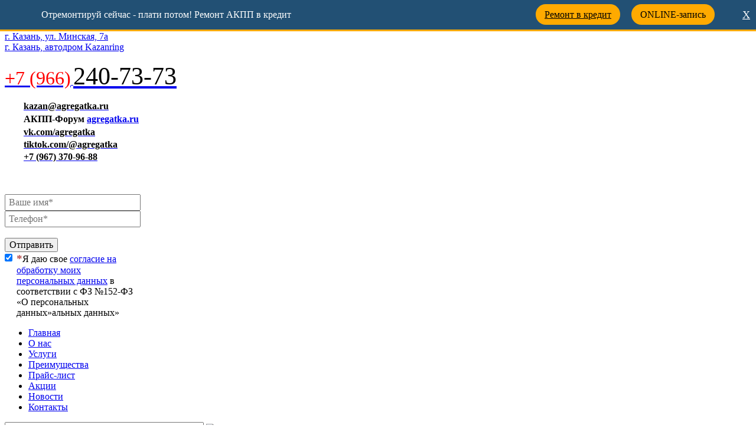

--- FILE ---
content_type: text/html; charset=utf-8
request_url: https://kazan.agregatka.ru/news/item/909-vskore-poyavitsya-obnovlennyj-universal-lada-largus
body_size: 10242
content:
<!DOCTYPE html>
<html prefix="og: http://ogp.me/ns#" xmlns="http://www.w3.org/1999/xhtml" xml:lang="ru-ru" lang="ru-ru" dir="ltr">
	<head>
	<meta name="viewport" content="width=device-width, initial-scale=1.0">

		<base href="https://kazan.agregatka.ru/news/item/909-vskore-poyavitsya-obnovlennyj-universal-lada-largus" />
	<meta http-equiv="content-type" content="text/html; charset=utf-8" />
	<meta property="og:title" content="Ремонт АКПП, вариаторов, роботов, DSG, диагностика АКПП и запчасти - Агрегатка, г. Казань" />
	<meta property="og:type" content="article" />
	<meta property="og:image" content="https://kazan.agregatka.ru/images/logo.png" />
	<meta property="og:url" content="https://kazan.agregatka.ru/news/item/909-vskore-poyavitsya-obnovlennyj-universal-lada-largus" />
	<meta name="og:site_name" content="Ремонт АКПП, вариаторов, роботов, DSG, диагностика АКПП и запчасти - Агрегатка, г. Казань" />
	<meta property="og:description" content="Ремонт АКПП в Казани" />
	<meta name="title" content="Вскоре появится обновленный универсал LADA Largus" />
	<meta name="author" content="Super User" />
	<meta name="image" content="https://kazan.agregatka.ru/media/k2/items/cache/da3dd9e0dfc073a9278eecf902a909a6_M.jpg" />
	<meta name="description" content="Недавно стало известно, что дочерняя автовазовская фирма Вис Авто приобрела сертификат для выпуска обновленного коммерческого фургона Лада Ларгус. Это..." />
	<meta name="generator" content="Joomla! - Open Source Content Management" />
	<title>Вскоре появится обновленный универсал LADA Largus - Ремонт АКПП, вариаторов, роботов, DSG, диагностика АКПП и запчасти - Агрегатка, г. Казань</title>
	<link href="/templates/blank_j3/favicon.ico" rel="shortcut icon" type="image/vnd.microsoft.icon" />
	<link href="https://kazan.agregatka.ru/component/search/?Itemid=549&amp;id=909:vskore-poyavitsya-obnovlennyj-universal-lada-largus&amp;format=opensearch" rel="search" title="Искать Ремонт АКПП, вариаторов, роботов, DSG, диагностика АКПП и запчасти - Агрегатка, г. Казань" type="application/opensearchdescription+xml" />
	<link href="/plugins/editors/jckeditor/typography/typography2.php" rel="stylesheet" type="text/css" />
	<link href="/media/k2/assets/css/magnific-popup.css?v2.7.1" rel="stylesheet" type="text/css" />
	<link href="/media/k2/assets/css/k2.fonts.css?v2.7.1" rel="stylesheet" type="text/css" />
	<link href="/components/com_k2/css/k2.css?v2.7.1" rel="stylesheet" type="text/css" />
	<link href="/templates/blank_j3/css/bootstrap.min.css" rel="stylesheet" type="text/css" />
	<link href="/media/system/css/modal.css" rel="stylesheet" type="text/css" />
	<link href="/component/foxcontact/name/foxcontact/root/media/task/loader.load/type/css/uid/m186" rel="stylesheet" type="text/css" />
	<style type="text/css">
div.mod_search160 input[type="search"]{ width:auto; }
	</style>
	<script src="/media/jui/js/jquery.min.js" type="text/javascript"></script>
	<script src="/media/jui/js/jquery-noconflict.js" type="text/javascript"></script>
	<script src="/media/jui/js/jquery-migrate.min.js" type="text/javascript"></script>
	<script src="/media/k2/assets/js/jquery.magnific-popup.min.js?v2.7.1" type="text/javascript"></script>
	<script src="/media/k2/assets/js/k2.frontend.js?v2.7.1&amp;sitepath=/" type="text/javascript"></script>
	<script src="/media/jui/js/bootstrap.min.js" type="text/javascript"></script>
	<script src="/media/system/js/mootools-core.js" type="text/javascript"></script>
	<script src="/media/system/js/core.js" type="text/javascript"></script>
	<script src="/media/system/js/mootools-more.js" type="text/javascript"></script>
	<script src="/media/system/js/modal.js" type="text/javascript"></script>
	<script src="/media/system/js/html5fallback.js" type="text/javascript"></script>
	<script src="/component/foxcontact/name/foxtext/root/components/task/loader.load/type/js/uid/m186" type="text/javascript"></script>
	<script src="/media/com_foxcontact/js/base.min.js?v=1614716974" type="text/javascript"></script>
	<script src="/media/plg_captcha_recaptcha/js/recaptcha.min.js" type="text/javascript"></script>
	<script src="https://www.google.com/recaptcha/api.js?onload=JoomlaInitReCaptcha2&render=explicit&hl=ru-RU" type="text/javascript"></script>
	<script type="text/javascript">
jQuery(function($) {
			SqueezeBox.initialize({});
			SqueezeBox.assign($('a.modal').get(), {
				parse: 'rel'
			});
		});

		window.jModalClose = function () {
			SqueezeBox.close();
		};
		
		// Add extra modal close functionality for tinyMCE-based editors
		document.onreadystatechange = function () {
			if (document.readyState == 'interactive' && typeof tinyMCE != 'undefined' && tinyMCE)
			{
				if (typeof window.jModalClose_no_tinyMCE === 'undefined')
				{	
					window.jModalClose_no_tinyMCE = typeof(jModalClose) == 'function'  ?  jModalClose  :  false;
					
					jModalClose = function () {
						if (window.jModalClose_no_tinyMCE) window.jModalClose_no_tinyMCE.apply(this, arguments);
						tinyMCE.activeEditor.windowManager.close();
					};
				}
		
				if (typeof window.SqueezeBoxClose_no_tinyMCE === 'undefined')
				{
					if (typeof(SqueezeBox) == 'undefined')  SqueezeBox = {};
					window.SqueezeBoxClose_no_tinyMCE = typeof(SqueezeBox.close) == 'function'  ?  SqueezeBox.close  :  false;
		
					SqueezeBox.close = function () {
						if (window.SqueezeBoxClose_no_tinyMCE)  window.SqueezeBoxClose_no_tinyMCE.apply(this, arguments);
						tinyMCE.activeEditor.windowManager.close();
					};
				}
			}
		};
		window.setInterval(function(){var r;try{r=window.XMLHttpRequest?new XMLHttpRequest():new ActiveXObject("Microsoft.XMLHTTP")}catch(e){}if(r){r.open("GET","/index.php?option=com_ajax&format=json",true);r.send(null)}},3600000);
	</script>
	<meta property="og:image" content="//kazan.agregatka.ru/images/logo.png">
<meta property="og:title" content="Ремонт АКПП, вариаторов, роботов, DSG, диагностика АКПП и запчасти - Агрегатка, г. Казань" />

	<link rel="stylesheet" href="/templates/blank_j3/css/template.css" type="text/css" />
	<link rel="stylesheet" href="/bukvus/bukvus.css" type="text/css">
	<link rel="stylesheet" type="text/css" href="/buyme/templates/default/style.css">
	<link rel="stylesheet" href="/templates/blank_j3/css/jquery.countdown.css"	type="text/css" />
	<link href="https://fonts.googleapis.com/css?family=Open+Sans" rel="stylesheet">
	<script type="text/javascript" src="/callme/js/callme.min.js"></script>
	<script type="text/javascript" src="/bukvus/bukvus.js"></script>
	<script type="text/javascript" src="/buyme/js/buyme.js"></script>
	<script type="text/javascript" src="/hs/highslide-with-gallery.js"></script>
<link rel="stylesheet" type="text/css" href="/hs/highslide.css" />

<script type="text/javascript">
hs.graphicsDir = '/hs/graphics/';
hs.align = 'center';
hs.transitions = ['expand', 'crossfade'];
hs.outlineType = 'glossy-dark';
hs.wrapperClassName = 'dark';
hs.fadeInOut = true;
hs.dimmingOpacity = 0.75;

// Add the controlbar
if (hs.addSlideshow) hs.addSlideshow({
	//slideshowGroup: 'group1',
	interval: 5000,
	repeat: false,
	useControls: true,
	fixedControls: 'fit',
	overlayOptions: {
		opacity: .6,
		position: 'bottom center',
		hideOnMouseOut: true
	}
});

</script>	
<script type="text/javascript" src="/js/11.js"></script>
<script type="text/javascript" src="/js/22.js"></script>
<script type="text/javascript">
$(function($) {
 $.localScroll({
  duration: 1000,
  hash: false });
 });
</script>
	<script type="text/javascript">
		jQuery(document).ready(function() {
		jQuery('input[placeholder="Телефон*"]').mask("8(999) 999-99-99");
		});
</script>
<script type="text/javascript" src="/templates/blank_j3/js/jquery.maskedinput.min.js"></script>
<!-- Pixel -->
		<script type="text/javascript">
		(function (d, w) {
		var n = d.getElementsByTagName("script")[0],
		s = d.createElement("script");
		s.type = "text/javascript";
		s.async = true;
		s.src = "https://qoopler.ru/index.php?ref="+d.referrer+"&page=" + encodeURIComponent(w.location.href);
		n.parentNode.insertBefore(s, n);
		})(document, window);
		</script>
<!-- /Pixel -->
</head>

	<body>
	<div class="centerwrap">
	<div class="mainwrap">
		<div class="containertop"> 
			<a href="https://kazan.agregatka.ru"><div class="logo"></div></a>
			<div class="topadr">
						<a href="/kontakty">г. Казань, ул. Минская, 7а<br>г. Казань, автодром Kazanring</a>
			</div>
			<div class="tel">
			

<div class="custom"  >
	<p>
	<a href="tel:+79662407373" onclick="gtag('event','click',{'event_category':'phone'});"><span style="font-size: 32px;color:#ff0000;">+7 (966)</span>&nbsp;<span style="font-size: 42px;color:#000000;">240-73-73</span></a></p>
</div>

			</div>
			<div class="icons">
			

<div class="custom"  >
	<table align="left" border="0" cellpadding="1" cellspacing="1" height="99" width="252">
	<tbody>
		<tr>
			<td style="width: 27px;">
				<img alt="" src="/images/ico1.png" /></td>
			<td style="width: 210px;">
				<a href="mailto:kazan@agregatka.ru" title=""><span style="color:#000000;"><strong>kazan@agregatka.ru</strong></span></a></td>
		</tr>
		<tr>
			<td style="width: 27px;">
				<img alt="" src="//kazan.agregatka.ru/images/fotum.png" style="height: 20px; width: 20px; float: left;" /></td>
			<td style="width: 210px;">
				<span style="color:#000000;"><strong>АКПП-Форум <a href="//agregatka.ru/forums" target="_blank" title="">agregatka.ru</a></strong></span></td>
		</tr>
		<tr>
			<td style="width: 27px;">
				<img alt="" src="/images/vk.com.png" style="width: 20px; height: 20px;" /></td>
			<td style="width: 210px;">
				<a href="http://vk.com/agregatka " target="_blank" title=""><span style="color:#000000;"><strong>vk.com/agregatka </strong></span></a></td>
		</tr>
<!--<tr>
			<td style="width: 27px;">
				<img alt="" src="/images/instagram.png" style="width: 20px; height: 20px;" /></td>
			<td style="width: 210px;">
				<a href="https://www.instagram.com/agregatka_kazan/" target="_blank" title=""><strong><span style="color:#000000;">instagram.com/agregatka_kazan</span></strong></a></td>
		</tr>-->		<tr>
			<td style="width: 27px;">
				<img alt="" src="/images/tiktok-.png" style="width: 20px; height: 20px;" /></td>
			<td style="width: 210px;">
				<a href="https://tiktok.com/@agregatka/" target="_blank" title=""><strong><span style="color:#000000;">tiktok.com/@agregatka</span></strong></a></td>
		</tr>
		<tr>
			<td style="width: 27px;">
				<img alt="" src="/images/whatsapp.png" style="width: 20px; height: 20px;" /></td>
			<td style="width: 210px;">
				<a href="https://wa.me/79673709688" target="_blank" title=""><strong><span style="color:#000000;">+7 (967) 370-96-88</span></strong></a></td>
		</tr>
	</tbody>
</table>
<p>
	&nbsp;</p>
<div id="cke_pastebin" style="position: absolute; top: 22.5px; width: 1px; height: 1px; overflow: hidden; left: -1000px;">
	&nbsp;</div>
</div>

			</div>			
			<div class="time">
			
			</div>		
			<div class="formtop">
			<div id="fox-container-m186" class="fox-container fox-container-module"><a id="m186"></a><form name="fox-form-m186" action="/news" method="post" enctype="multipart/form-data" novalidate="" class="fox-form fox-form-stacked fox-form-label-inside"><!-- Fox Contact [scope:module] [id:186] [ver:3.9.5] [time:08.03] --><div id="fox-m186-message-box" style="display: none !important; position: absolute; left: -9000px; top: -9000px;"><div class="controls"><textarea id="fox-m186-message" name="fox_form[m186][message]"></textarea><input type="hidden" id="fox-m186-action" name="fox_form[m186][action]" value="0" class="action"/></div></div><div class="fox-row"><div class="fox-column fox-column12"><div class="fox-item fox-item-html fox-item-html-labels control-group"><p style="text-align: center; color: #fff;">Оставьте заявку онлайн,<br />и мы перезвоним Вам.</p></div><div id="fox-m186-board-box" class="fox-item fox-item-board fox-item-board-labels control-group"></div><div id="fox-m186-name-box" class="fox-item fox-item-name control-group"><div class="controls"><input id="fox-m186-name" name="fox_form[m186][name]" type="text" value="" placeholder="Ваше имя*"/></div></div><div id="fox-m186-textfield1-box" class="fox-item fox-item-text-field control-group"><div class="controls"><input id="fox-m186-textfield1" name="fox_form[m186][textfield1]" type="text" value="" placeholder="Телефон*"/></div></div><div id="fox-m186-recaptcha-box" class="fox-item fox-item-recaptcha control-group"><div class="controls"><div id="fox-m186-recaptcha" class="g-recaptcha fox-item-recaptcha-display" data-sitekey="6LfgFZoUAAAAAK5CN4kP_6VEJKvwIjdqiSzgoBEo" data-theme="light" data-size="normal"></div></div></div><div id="fox-m186-submit-box" class="fox-item fox-item-submit fox-item-submit-fields control-group"><div class="controls"><button onsubmit="gtag(`event`,`submit`,{`event_category`:`send`});" type="submit" class="btn btn-primary submit-button"><span class="caption">Отправить</span></button onsubmit="gtag(`event`,`submit`,{`event_category`:`send`});"></div></div><div id="fox-m186-checkbox1-box" class="fox-item fox-item-checkbox control-group"><div class="controls"><label for="fox-m186-checkbox1" class="checkbox"><input id="fox-m186-checkbox1" name="fox_form[m186][checkbox1]" type="checkbox" value="Да" checked=""/><span class="required"></span>Я даю свое <a href="/pd" target="_blank">согласие на обработку моих персональных данных</a> в соответствии с ФЗ №152-ФЗ «О персональных данных»альных данных»</label></div></div></div></div><input type="hidden" name="option" value="com_foxcontact"/><input type="hidden" name="task" value="form.send"/><input type="hidden" name="uid" value="m186"/><input type="hidden" name="fox_form_page_uri" value="https://kazan.agregatka.ru/news/item/909-vskore-poyavitsya-obnovlennyj-universal-lada-largus"/><input type="hidden" name="fox_form_page_title" value="Вскоре появится обновленный универсал LADA Largus - Ремонт АКПП, вариаторов, роботов, DSG, диагностика АКПП и запчасти - Агрегатка, г. Казань"/><input type="hidden" name="search"/></form></div>
			</div>														
			<div class="topmenu">
				<div class="navbar">
					<div class="navbar-inner">
						<div class="containermenu">
			<ul class="nav menu ">
<li class="item-101"><a href="/"  >Главная</a></li><li class="item-516"><a href="/about"  >О нас</a></li><li class="item-517"><a href="/uslugi"  >Услуги</a></li><li class="item-518"><a href="/preimushchestva"  >Преимущества</a></li><li class="item-519"><a href="/prajs-list"  >Прайс-лист</a></li><li class="item-520"><a href="/aktsii"  >Акции</a></li><li class="item-591 active"><a href="/news" >Новости</a></li><li class="item-521"><a href="/kontakty"  >Контакты</a></li></ul>

						</div>
					</div>
				</div>	
			</div>	
			<div class="poisk">
			<div class="search mod_search160">
	<form action="/news" method="post" class="form-inline">
		<input name="searchword" id="mod-search-searchword" maxlength="200"  class="inputbox search-query" type="search" size="40" placeholder="Поиск по сайту" /> <input type="image" alt="Найти" class="button" src="//kazan.agregatka.ru/templates/blank_j3/images/sear.jpg" onclick="this.form.searchword.focus();"/>		<input type="hidden" name="task" value="search" />
		<input type="hidden" name="option" value="com_search" />
		<input type="hidden" name="Itemid" value="516" />
	</form>
</div>

			</div>				
		</div>
      <!--	
      <div class="akciya">
		</div>
-->
		<div class="leftblock">
		<ul class="nav menu lmenu">
<li class="item-548"><a href="/uslugi" >Услуги</a></li><li class="item-522"><a href="/besplatnaya-diagnostika"  >Бесплатная диагностика</a></li><li class="item-523"><a href="/zamena-masla"  >Замена масла В АКПП</a></li><li class="item-524"><a href="/remontakpp"  >Ремонт АКПП</a></li><li class="item-525 deeper dropdown parent"><a href="#" data-toggle="dropdown" >Ремонт вариаторов (CVT)<b class="caret"></b></a><ul class="dropdown-menu"><li class="item-559"><a href="/remont-variatorov-cvt/printsip-raboty-variatorov-cvt-i-tipichnye-neispravnosti"  >Принцип работы вариаторов (CVT) и типичные неисправности</a></li><li class="item-550"><a href="/remont-variatorov-cvt/autotronic-mercedes-benz"  >Autotronic (Mercedes-Benz)</a></li><li class="item-551"><a href="/remont-variatorov-cvt/ecotronic-ford"  >Ecotronic (Ford)</a></li><li class="item-552"><a href="/remont-variatorov-cvt/lineartronic-subaru"  >Lineartronic (Subaru)</a></li><li class="item-553"><a href="/remont-variatorov-cvt/multidrive-toyota"  >Multidrive (Toyota)</a></li><li class="item-554"><a href="/remont-variatorov-cvt/multimatic-honda"  >Multimatic (Honda)</a></li><li class="item-555"><a href="/remont-variatorov-cvt/multitronic-audi"  >Multitronic (Audi)</a></li><li class="item-556"><a href="/remont-variatorov-cvt/xtronic-hyper-nissan"  >Xtronic, Hyper CVT (Nissan)</a></li></ul></li><li class="item-526 deeper dropdown parent"><a href="#" data-toggle="dropdown" >Роботизированные АКПП<b class="caret"></b></a><ul class="dropdown-menu"><li class="item-560"><a href="/robotizirovannye-akpp/printsip-raboty-robotizirovannykh-kpp-i-tipichnye-neispravnosti"  >Принцип работы коробок-роботов и типичные неисправности</a></li><li class="item-533"><a href="/robotizirovannye-akpp/dsg-volkswagen"  >DSG (Volkswagen)</a></li><li class="item-534"><a href="/robotizirovannye-akpp/r-tronic-audi"  >R-Tronic (Audi)</a></li><li class="item-535"><a href="/robotizirovannye-akpp/s-tronic-audi"  >S-Tronic (Audi)</a></li><li class="item-536"><a href="/robotizirovannye-akpp/speedshift-dct-mercedes"  >Speedshift DCT (Mercedes)</a></li><li class="item-537"><a href="/robotizirovannye-akpp/powershift-ford-volvo"  >Powershift (Ford, Volvo)</a></li><li class="item-538"><a href="/robotizirovannye-akpp/dct-m-drivelogic-bmw"  >DCT M Drivelogic (BMW)</a></li><li class="item-539"><a href="/robotizirovannye-akpp/quickshift-renault"  >Quickshift (Renault)</a></li><li class="item-540"><a href="/robotizirovannye-akpp/allshift-mitsubishi"  >Allshift (Mitsubishi)</a></li><li class="item-541"><a href="/robotizirovannye-akpp/twin-clutch-sst-mitsubishi"  >Twin Clutch SST (Mitsubishi)</a></li><li class="item-542"><a href="/robotizirovannye-akpp/sensodrive-citroen"  >SensoDrive (Citroen)</a></li><li class="item-543"><a href="/robotizirovannye-akpp/pdk-porsche"  >PDK (Porsche)</a></li><li class="item-544"><a href="/robotizirovannye-akpp/durashift-est-ford"  >Durashift EST (Ford)</a></li><li class="item-545"><a href="/robotizirovannye-akpp/easytronic-opel"  >Easytronic (Opel)</a></li><li class="item-546"><a href="/robotizirovannye-akpp/multimode-toyota"  >MultiMode (Toyota)</a></li><li class="item-547"><a href="/robotizirovannye-akpp/smg-bmw"  >SMG (BMW)</a></li></ul></li><li class="item-532"><a href="/gidrotransformatory"  >Гидротрансформаторы</a></li><li class="item-531"><a href="/zapis-na-remont"  >Запись на ремонт</a></li><li class="item-527"><a href="/zapchasti-dlya-akpp"  >Запчасти для АКПП</a></li><li class="item-528"><a href="/novye-akpp-v-nalichii"  >Новые АКПП в наличии</a></li><li class="item-529"><a href="/opredelit-tip-akpp"  >Определить тип АКПП</a></li><li class="item-530"><a href="/evakuator"  >Эвакуатор</a></li><li class="item-649"><a href="/remont-mostov-i-reduktorov"  >Ремонт мостов, редукторов</a></li><li class="item-650"><a href="/remont-razdatok"  >Ремонт раздаток</a></li></ul>

		
<div id="k2ModuleBox173" class="k2ItemsBlock">

	
	  <ul>
        <li class="even lastItem">

      <!-- Plugins: BeforeDisplay -->
      
      <!-- K2 Plugins: K2BeforeDisplay -->
      
      
            <a class="moduleItemTitle" href="/news/item/910-obzor-avtoshin-driveguard">Обзор автошин DriveGuard</a>
      
      
      <!-- Plugins: AfterDisplayTitle -->
      
      <!-- K2 Plugins: K2AfterDisplayTitle -->
      
      <!-- Plugins: BeforeDisplayContent -->
      
      <!-- K2 Plugins: K2BeforeDisplayContent -->
      
            <div class="moduleItemIntrotext">
	      	      <a class="moduleItemImage" href="/news/item/910-obzor-avtoshin-driveguard" title="Продолжить чтение &quot;Обзор автошин DriveGuard&quot;">
	      	<img src="/media/k2/items/cache/6b2d733e62f961aa8f8d2da1c77df197_S.jpg" alt="Обзор автошин DriveGuard" />
	      </a>
	      
      	      	<p>
	Обычно проколотое колесо портит настроение на весь день. Для замены пробитого колеса понадобится домкрат, другие инструменты и время. А если плохая погода, то можно вывозится в грязи, это особо неприятно по дороге на работу или деловую встречу. И замена колеса на оживленной дороге крайне небезопасное занятие.</p>
      	      </div>
      
      
      <div class="clr"></div>

      
      <div class="clr"></div>

      <!-- Plugins: AfterDisplayContent -->
      
      <!-- K2 Plugins: K2AfterDisplayContent -->
      
      
      
      
      
			
			
						<a class="moduleItemReadMore" href="/news/item/910-obzor-avtoshin-driveguard">
				Подробнее ...			</a>
			
      <!-- Plugins: AfterDisplay -->
      
      <!-- K2 Plugins: K2AfterDisplay -->
      
      <div class="clr"></div>
    </li>
        <li class="clearList"></li>
  </ul>
  
		<a class="moduleCustomLink" href="/news" title="Все новости">Все новости</a>
	
	
</div>

		
		</div>
		<div class="mainblock">
		
		<!-- Start K2 Item Layout -->
<span id="startOfPageId909"></span>

<div id="k2Container" class="itemView newspage">

	<!-- Plugins: BeforeDisplay -->
	
	<!-- K2 Plugins: K2BeforeDisplay -->
	
	<div class="itemHeader">

	
		<!-- Item title -->
	<h2 class="itemTitle">
		
		Вскоре появится обновленный универсал LADA Largus
			</h2>
	
	
	</div>

	<!-- Plugins: AfterDisplayTitle -->
	
	<!-- K2 Plugins: K2AfterDisplayTitle -->
	
	
	
	<div class="itemBody">

		<!-- Plugins: BeforeDisplayContent -->
		
		<!-- K2 Plugins: K2BeforeDisplayContent -->
		
				<!-- Item Image -->
		<div class="itemImageBlock">
			<span class="itemImage">
				<a data-k2-modal="image" href="/media/k2/items/cache/da3dd9e0dfc073a9278eecf902a909a6_XL.jpg" title="Нажмите для предварительного просмотра изображения">
					<img src="/media/k2/items/cache/da3dd9e0dfc073a9278eecf902a909a6_L.jpg" alt="Вскоре появится обновленный универсал LADA Largus" style="width:600px; height:auto;" />
				</a>
			</span>

			
			
			<div class="clr"></div>
		</div>
		
		
				<!-- Item introtext -->
		<div class="itemIntroText">
			<p>
	Недавно стало известно, что дочерняя автовазовская фирма Вис Авто приобрела сертификат для выпуска обновленного коммерческого фургона Лада Ларгус. Это обновленная отечественная коммерческая модель отличается от прежних модификаций наличием кузовного фургона из пластика, что существенно увеличит полезный объем Ларгуса.</p>
		</div>
		
				<!-- Item fulltext -->
		<div class="itemFullText">
			
<p>
	&nbsp;Высота обновленного вазовского фургона выросла на 28 сантиметров, появился встроенный в грузовой отсек органайзер, а в сумме полезный объем багажника обновленного Ларгуса достиг 2000 литров. Обновленный Ларгус комплектуется бензиновым восьмиклапанником на 87 лошадей. А ранее появилась информация, что коммерческая версия Ларгуса получит и заводское газовое оборудование. Более подробная информация о коммерческой вазовской новинке пока недоступна.</p>		</div>
		
		
		<div class="clr"></div>

		
		
		<!-- Plugins: AfterDisplayContent -->
		
		<!-- K2 Plugins: K2AfterDisplayContent -->
		
		<div class="clr"></div>

	</div>

	
	
	
	
	
	
	<div class="clr"></div>

	
	
	
	<!-- Plugins: AfterDisplay -->
	
	<!-- K2 Plugins: K2AfterDisplay -->
	
	
	
		<div class="itemBackToTop">
		<a class="k2Anchor" href="/news/item/909-vskore-poyavitsya-obnovlennyj-universal-lada-largus#startOfPageId909">
			Наверх		</a>
	</div>
	
	<div class="clr"></div>

</div>
<!-- End K2 Item Layout -->

<!-- JoomlaWorks "K2" (v2.7.1) | Learn more about K2 at http://getk2.org -->
		</div></div>
		

		</div>

		<div class="footer">
		<div class="footer1">
		<div class="metrik">
<!-- Yandex.Metrika informer -->
<a href="https://metrika.yandex.ru/stat/?id=27203522&amp;from=informer"
target="_blank" rel="nofollow"><img src="https://informer.yandex.ru/informer/27203522/3_0_FFFFFFFF_EFEFEFFF_0_pageviews"
style="width:88px; height:31px; border:0;" alt="Яндекс.Метрика" title="Яндекс.Метрика: данные за сегодня (просмотры, визиты и уникальные посетители)" class="ym-advanced-informer" data-cid="27203522" data-lang="ru" /></a>
<!-- /Yandex.Metrika informer -->

<!-- Yandex.Metrika counter -->
<script type="text/javascript" >
   (function(m,e,t,r,i,k,a){m[i]=m[i]||function(){(m[i].a=m[i].a||[]).push(arguments)};
   m[i].l=1*new Date();k=e.createElement(t),a=e.getElementsByTagName(t)[0],k.async=1,k.src=r,a.parentNode.insertBefore(k,a)})
   (window, document, "script", "https://mc.yandex.ru/metrika/tag.js", "ym");

   ym(27203522, "init", {
        clickmap:true,
        trackLinks:true,
        accurateTrackBounce:true,
        webvisor:true
   });
</script>
<noscript><div><img src="https://mc.yandex.ru/watch/27203522" style="position:absolute; left:-9999px;" alt="" /></div></noscript>
<!-- /Yandex.Metrika counter --> 
		</div>
		<div class="offer">
		Обращаем ваше внимание на то, что данный интернет-сайт носит исключительно информационный характер и ни при каких условиях не является публичной офертой, 
		согласно Статьи 437 (2) ГК РФ. Для получения подробной информации о наличии и стоимости указанных товаров и (или) услуг, 
		пожалуйста, обращайтесь к менеджерам отдела клиентского обслуживания.
		</div>
		</div>
	</div>
<script src="//code-ya.jivosite.com/widget/frYc3G9L3Q" async></script>
<!-- Global site tag (gtag.js) - Google Analytics -->
<script async src="https://www.googletagmanager.com/gtag/js?id=UA-160718454-10"></script>
<script>
  window.dataLayer = window.dataLayer || [];
  function gtag(){dataLayer.push(arguments);}
  gtag('js', new Date());

  gtag('config', 'UA-160718454-10');
</script>	
<div class="aassdd">
﻿<div class="ontopline" id="ontopline">
	<div class="ontopwrap">
		Отремонтируй сейчас - плати потом! Ремонт АКПП в кредит <a class="showscr" href="javascript:void(0);" onclick="showHide('showscr')" title="">Ремонт в кредит</a><a class="zaponl callme_viewform" href="#" title="" id="requestmain" data-toggle="modal" data-callme-config="main">ONLINE-запись</a></div>
	<a class="showline1" href="javascript:void(0);" id="showtopline" title="">X</a>
</div>
<div id="showscr" class="modulscr">
	<div id="modulscrwrap" class="modulscrwrap">
		<div class="modulscrcont">
			<img src="/images/virban.jpg">
			<div class="afterpic" id="afterpic">
				<div class="col2vp">
					<input class="vptel" id="vptel" placeholder="Номер телефона"></input>
				</div>
				<div class="col2vp">
					<button class="vpbut" id="vpbut">Оставить заявку</button>
				</div>
				<div class="pd-title">
					<input class="pd-chb" type="checkbox" id="pd">
					<span>Я даю свое <a href="/pd" data-toggle="modal" target="_blank">согласие на обработку моих персональных данных</a> в соответствии с ФЗ №152-ФЗ «О персональных данных» </span>
				</div>
			</div>
		</div>
	</div>
</div>

<script type="text/javascript">
            function showHide(element_id) {
                if (document.getElementById(element_id)) { 
                    var obj = document.getElementById(element_id); 
                    if (obj.style.display != "block") { 
                        obj.style.display = "block";
                    }
                    else obj.style.display = "none";
                }
                else alert("Элемент с id: " + element_id + " не найден!"); 
            }   
</script>
<script>
  window.onload = function() {
    if (document.location.href.indexOf('#m110') != -1) {
document.getElementById('requestmain').click();
}
  };
</script>
<script type="text/javascript">
jQuery(document).ready(function(){

	jQuery("#vpbut").click(function(){
		var cphone = jQuery("#vptel").val();
		var area = jQuery("#afterpic");
		if (cphone != "") {
			area.empty();
			area.load('/senpviakc.php',{phone : cphone});
		}
		else
		{
			jQuery("#vptel").css('border-color','#FF0000')
			jQuery("#vptel").css('border-width','5px')
		}
		if (jQuery(".pd-chb").is(":checked")) {
			jQuery(".pd-title").css("color","white");
		} else {
			jQuery(".pd-title").css("color","red");
			noterrr = false;
		}
	});	 

	jQuery(document).mouseup(function(e){ // событие клика по веб-документу
		var div = jQuery("#modulscrwrap"); // тут указываем ID элемента
		if (!div.is(e.target) // если клик был не по нашему блоку
		    && div.has(e.target).length === 0) { // и не по его дочерним элементам
			jQuery('#showscr').css("display","none");
		}
	});

	jQuery(window).scroll(function(){
		if(jQuery(window).scrollTop()>120){
			//jQuery('#ontopline').css("top","78px");
			//jQuery('.showline1').css("top","78px");
		}else{
			//jQuery('#ontopline').css("top","0px");
			//jQuery('.showline1').css("top","0px");
		}
	});
	
	jQuery("#showtopline").click(function(){
			jQuery('#ontopline').css("display","none");
			jQuery('body').css("margin-top","0px");
			jQuery('body').css("background-position-y","0px");
	});
	
	jQuery('input[id="vptel"]').mask("+7(999) 999-9999");

});
		
</script>	

<style>
body {
	margin-top : 53px;
	background-position-y: 53px;
}

.ontopline {
	width : 100%;
	line-height : 50px;
	height : 50px;
	background : #225074;
	color : #FFF;
	position : fixed;
	top : 0px;
	left : 0px;
	font-size : 16px;
	z-index: 1000000;
	border-bottom : 3px solid #FFAA00;
	font-weight: 500;
}

.ontopwrap {
	max-width : 1040px;
	margin : 0px auto;
	vertical-align : baseline;
	position : relative;
	padding-right : 100px;
	color: white;
	font-size: 16px;
}

a.showscr {
	display : inline-block;
	border-radius : 30px;
	position : absolute;
	top : 7px;
	right : 160px;
	color : #000;
	background : #FFAA00;
	padding : 0px 15px 0px;
	line-height : 35px;
	font-size: 16px;
    font-weight: 500;
}

a.zaponl {
	display : inline-block;
	border-radius : 30px;
	position : absolute;
	top : 7px;
	right : 0px;
	color : #000;
	background : #FFAA00;
	padding : 0px 15px 0px;
	line-height : 35px;
	text-decoration: none;
	font-size: 16px;
    font-weight: 500;
}

a.showscr:hover {
	text-decoration : none;
}

.modulscr {
	position : fixed;
	width : 100%;
	top : 0;
	left : 0;
	right : 100%;
	bottom : 100%;
	z-index : 10000;
	display : none;
	background : rgba(0,0,0,0.8);
	height : 100%;
	z-index: 1000000;
}

.closescr {
	display : block;
	font-size : 40px;
	color : #FFF;
	position : fixed;
	right : 30px;
	top : 0px;
}

.closescr:hover {
	text-decoration : none;
}

.modulscrwrap {
    position: absolute;
    left: 50%;
    top: 50%;
    transform: translate(-50%, -50%);
	text-align : center;
}

.modulscrcont {
    padding: 0px;
    background-color: #121D2F;
    color: #000;
	width : 800px;
}

.modulscrcont h2, .modulscrcont h3, .modulscrcont p.hran {
	padding : 0px 25px;
}

.modulscrcont h2 {
	font-weight : bold;
	margin : 0px;
	margin-top : 5px;
}

.modulscrcont h3 {
	margin-top : 15px;
}

.modulscrcont p.hran {
	padding-bottom : 30px;
	font-family : "Open Sans";
	forn-weight  :bold;
}
.showline1 {
    position: fixed;
    top: 0px;
    right: 10px;
    color: #FFF;
    font-size: 18px;
}
.afterpic {
	text-align : center;
	color : #FFAA00;
	font-size : 26px;
	padding-bottom : 15px;
	min-height : 50px;
}
.col2vp {
	width : 46%;
	display : inline-block;
	text-align : center;
}
.col2vp input {
	display : inline-block;
	border-radius : 30px;
	color : #333;
	background : #FFF;
	padding : 5px 15px 5px;
	line-height : 35px;
	font-size : 20px;
	width : 80%;
	position: relative;
}
.col2vp button {
	display : inline-block;
	border-radius : 30px;
	color : #000;
	background : #FFAA00;
	padding : 5px 15px 5px;
	line-height : 35px;
	font-size : 20px;
	width : 80%;
	font-weight : bold;
}
div#cme_form {
    position: fixed !important;
    z-index: 1000000;
}
</style>






</div>
</body>
</html>



--- FILE ---
content_type: text/css; charset=utf-8
request_url: https://kazan.agregatka.ru/component/foxcontact/name/foxcontact/root/media/task/loader.load/type/css/uid/m186
body_size: 6191
content:
/*
 * This is not the stylesheet you are looking for...
 * This resource is dynamically generated based on the file media/com_foxcontact/css/foxcontact.css
 * It contains statements necessary for the proper display of the form.
 * You shouldn't modify it. If you really need it, override css rules on your own css instead.
 */

/* Hiding the FrontEnd Editing button for FoxContact modules */
.btn.jmodedit[href*="&id=186&"], /* we precise that after the 186 we want an ampersand, to prevent modules 10, 11, 12... hiding modules 103, 118, 124... */
.btn.jmodedit[href$="&id=186"] /* Maybe there won't be an ampersand because id is the last argument of HREF. In that case we want &id to be the last string of the HREF */
{
	display: none;
}

/* Fix: A bug affecting both twitter bootstrap 2.1 and Joomla Protostar 1.0 template which is derived from bootstrap */
.control-group.error input[type="checkbox"], .control-group.error input[type="radio"],
.control-group.success input[type="checkbox"], .control-group.success input[type="radio"]
{
	box-shadow: none !important;
}

/* Fix: Artisteer templates issues */
.fox-container .alert ul > li:before
{
	content: normal !important; /* Prevent the use of 'content' property to set images beside list elements */
}

.fox-container .alert ul > li
{
	padding: 0 !important; /* Remove the left padding */
}

.fox-container .alert > a.close
{
	text-decoration: none; /* Remove the underline from the "close button" (x) */
}

/* ----- Reset some general properties found messed in certain templates ----- */

/* Fix templates with a center alignment by default */
div[id^="fox-container-"] .controls,
div[id^="fox-container-"] .fox-item.fox-item-board
{
	text-align: left;
}

html[dir="rtl"] div[id^="fox-container-"] .controls,
html[dir="rtl"] div[id^="fox-container-"] .fox-item.fox-item-board
{
	text-align: right;
}

/* Many templates don't set any font to the form elements.
	The browser would then fall back to use system fonts.
	Let's use the page font instead */
div[id^="fox-container-"] .fox-form input,
div[id^="fox-container-"] .fox-form select,
div[id^="fox-container-"] .fox-form textarea,
div[id^="fox-container-"] .fox-form button
{
	font: inherit;
}

/* RivaThemes. "float: left" on input elements hurts the chosen search input and impacts all the items */
div.chzn-search input[type=text]
{
	float: none;
}

/* ----- end - reset some general properties ----- */

/* Fix the offset problem with a fixed header or menu bar
	http://www.fox.ra.it/forum/22-how-to/10643-why-is-there-a-in-the-url-on-thank-you-page.html
   The height of the offset depends on the height of your menu bar. */
.fox-container > a
{
	display: block;
	position: relative;
	top: -120px;
	visibility: hidden;
}

/* Form framework */
/* The control over the width has been moved from the form to the rows to allow separate settings */
div#fox-container-m186 form .fox-row
{
	width: auto;
	max-width: 100%;
	/* Do not use overflow: hidden; here. It hides the dropdown menu placed at the bottom of the form */
	margin: auto; /* Center the form on the page when the form width (px or %) is less than the page width */
}

/* Hide the board container when there are no messages */
div[id^="fox-container-"] div.fox-item-board:empty
{
	display: none;
}

/* Handle the case of multiple notifications, eg: Invalid fields + Beta warning + jQuery inclusions warnings */
div[id^="fox-container-"] div.alert:not(:first-child)
{
	margin-top: 8px;
}

/* Alert boxes */
div#fox-container-m186 div.alert ul
{
	list-style-type: none;
}

/* Fix: issues with some templates */
div#fox-container-m186 div.alert li
{
	background: none;
}

/* Mandatory field marker, Invalid value in field */
div#fox-container-m186 .required,
div#fox-container-m186 .asterisk
{
	color: #b94a48;
	font-weight: bold;
	font-size: 1.2em;
}

div#fox-container-m186 .fox-item-attachments-btn-cnt div,
div#fox-container-m186 .fox-item-attachments-btn-cnt span
{
	display: inline-block;
}

div#fox-container-m186 .fox-item-attachments span.help-block
{
	margin-bottom: 0;
}

div#fox-container-m186 .required:after,
div#fox-container-m186 .asterisk:after
{
	content: "*";
}

/* Prevent invalid element fall before others */
div#fox-container-m186 .asterisk
{
	position: absolute;
}

div#fox-container-m186 label .asterisk
{
	position: static;
}

div#fox-container-m186 .control-group
{
	max-width: 100%;
}

/* Switch labels and fields to the traditional box model */
div#fox-container-m186 .control-label,
div#fox-container-m186 input,
div#fox-container-m186 label.checkbox,
div#fox-container-m186 textarea,
div#fox-container-m186 .chzn-container-single .chzn-single
{
	box-sizing: border-box;
}

/* Input boxes and textareas */
div#fox-container-m186 input[type="text"],
div#fox-container-m186 input[type="email"],
div#fox-container-m186 textarea
{
	margin: 0; /* Some templates including ProtoStar apply margin-bottom to labels */
	padding: 4px 5px;
}

div#fox-container-m186 select,
div#fox-container-m186 input[type="text"],
div#fox-container-m186 input[type="email"]
{
	height: 28px;
	line-height: 18px;
}

div#fox-container-m186 select,
div#fox-container-m186 textarea,
div#fox-container-m186 input[type="text"],
div#fox-container-m186 input[type="email"]
{
	max-width: 100%;
}

/* Upload button */
div#fox-container-m186 .qq-upload-button-caption
{
	/* Fix: An issue with ie7 */
	vertical-align: top;
}

div#fox-container-m186 .qq-upload-button-hover
{
}

div#fox-container-m186 .qq-upload-button-focus
{
	outline: 1px dotted black;
}

/* Upload list */
div#fox-container-m186 ul.qq-upload-list
{
	padding: 0;
	margin: 0;
	list-style: none;
}

div#fox-container-m186 ul.qq-upload-list > li
{
	list-style: none;
	background: none; /* Fix: Some templates use background as list style */
	padding: 0; /* In those cases they usually set a left/right padding in addition */
}

div#fox-container-m186 .qq-upload-list span
{
	display: inline-block;
	white-space: nowrap;
	padding: 0 20px;
	background-repeat: no-repeat;
	background-position: left center;
	/* Redundant defaults
	background-color: transparent;
	background-attachment:scroll; */
}

html[dir="rtl"] div#fox-container-m186 .qq-upload-list span
{
	background-position: right center;
}

/* Hide Successful and failure messages while uploading  */
div#fox-container-m186 li span.qq-upload-failed-text,
div#fox-container-m186 li span.qq-upload-success-text
{
	display: none;
}

/* Display again Success message when upload is successful and vice versa */
div#fox-container-m186 li.qq-upload-fail span.qq-upload-failed-text,
div#fox-container-m186 li.qq-upload-success span.qq-upload-success-text
{
	display: inline-block;
}

/* Help text under some fields */
div#fox-container-m186 span.help-block
{
	display: block;
}

/* Built-in captcha main image */
div#fox-container-m186 .fox-item-captcha-img
{
	box-sizing: border-box;
	max-width: 100%;
}

/* Built-in captcha input box */
div#fox-container-m186 .fox-item-captcha-cnt
{
	max-width: 0;
}

div#fox-container-m186 .fox-item-captcha-cnt div div
{
	position: relative;
	display: inline;
}

div#fox-container-m186 .fox-item-captcha-cnt div div input
{
	display: inline-block;
}

/* Built-in captcha reload image */
div#fox-container-m186 img.fox-item-captcha-img-reload
{
	cursor: pointer;

	/* https://css-tricks.com/snippets/css/absolute-center-vertical-horizontal-an-image/ */
	position: absolute;
	top: 50%;
	right: -1px;
	-webkit-transform: translate(-50%, -50%); /* Webkit based (Chrome, Safari, etc.) */
	-moz-transform: translate(-50%, -50%); /* Firefox */
	-ms-transform: translate(-50%, -50%); /* IE */
	-o-transform: translate(-50%, -50%); /* Opera */
	transform: translate(-50%, -50%);
}

html[dir="rtl"] div#fox-container-m186 img.fox-item-captcha-img-reload
{
	right: auto;
	left: -1px;

	-webkit-transform: translate(50%, -50%); /* Chrome, Safari, Opera */
	-ms-transform: translate(50%, -50%); /* IE 9 */
	-o-transform: translate(50%, -50%);
	transform: translate(50%, -50%);
}

/* Submit button */
div#fox-container-m186 .submit-button
{
	margin-right: 32px;
}

html[dir="rtl"] div#fox-container-m186 .submit-button
{
	margin-right: 0;
	margin-left: 32px;
}

div#fox-container-m186 .fox-item-submit-centered .reset-button,
div#fox-container-m186 .fox-item-submit-centered .submit-button,
html[dir="rtl"] div#fox-container-m186 .fox-item-submit-centered .submit-button
{
	margin: 0 16px 8px 16px;
}

/* Chosen select box customizations. Based on media/jui/chosen.css 0.14.0 bundled with Joomla 3.2.3. */

/* This style prevent a "resize" on chrome from the transition from the select to the choose */
div#fox-container-m186 .fox-item-dropdown .controls select
{
	height: 26px;
	margin: 0;
}

/* Customized background sprite */
div#fox-container-m186 .chzn-container-single .chzn-single div b,
div#fox-container-m186 .chzn-container-single .chzn-search input[type="text"],
div#fox-container-m186 .chzn-container-single .chzn-single abbr,
div#fox-container-m186 .chzn-container-multi .chzn-choices li.search-choice .search-choice-close
{
	background-image: url("/media/com_foxcontact/images/ui.png");
}

div#fox-container-m186 .chzn-container-single .chzn-single div
{
	width: 26px;
}

/* Fix: Joomla implementation of chosen "rtl downward arrow" is partial. The code to move the arrow on the left side is in media/jui/css/bootstrap-rtl.css while it should be in media/jui/css/chosen.css. This way the rtl downward arrow only applies to protostar frontend template, which loads rtl variation of twitter bootstrap. */
html[dir="rtl"] div#fox-container-m186 .chzn-container-single .chzn-single div
{
	right: auto;
	left: 0;
}

/* Downward arrow */
div#fox-container-m186 .chzn-container-single .chzn-single div b
{
	background-repeat: no-repeat;
	background-position: 0 0;
}

html[dir="rtl"] div#fox-container-m186 .chzn-container-single .chzn-single div b
{
	background-position: -2px 1px;
}

/* Upward arrow */
div#fox-container-m186 .chzn-container-active.chzn-with-drop .chzn-single div b
{
	background-position: -28px 1px;
}

html[dir="rtl"] div#fox-container-m186 .chzn-container-active.chzn-with-drop .chzn-single div b
{
	background-position: -30px 1px;
}

/* Unselected selector */
div#fox-container-m186 .chzn-container-single .chzn-single
{
	/* Customized vertical gradient */
	background-image: -webkit-gradient(linear, 0% 0%, 0% 100%, color-stop(20%, #ffffff), color-stop(100%, #eeeeee));
	background-image: -webkit-linear-gradient(top, #ffffff 20%, #eeeeee 100%);
	background-image: -moz-linear-gradient(top, #ffffff 20%, #eeeeee 100%);
	background-image: -o-linear-gradient(top, #ffffff 20%, #eeeeee 100%);
	background-image: -ms-linear-gradient(top, #ffffff 20%, #eeeeee 100%);
	background-image: linear-gradient(top, #ffffff 20%, #eeeeee 100%);
	/* Some templates like beez_20 set font color and background with a high specificity #main a:hover */
	color: #555555;
	background-color: #ffffff;
	width: 100%;
	padding: 0 5px;
	/* Set the same height than the input fields*/
	height: 26px;
	line-height: 26px;
}

/* Selected selector */
div#fox-container-m186 .chzn-container-active.chzn-with-drop .chzn-single
{
	/* The same gradient defined in chosen base, but there it doesn't have enough specificity to be applied */
	background-image: -webkit-gradient(linear, 50% 0%, 50% 100%, color-stop(20%, #eeeeee), color-stop(80%, #ffffff));
	background-image: -webkit-linear-gradient(#eeeeee 20%, #ffffff 80%);
	background-image: -moz-linear-gradient(#eeeeee 20%, #ffffff 80%);
	background-image: -o-linear-gradient(#eeeeee 20%, #ffffff 80%);
	background-image: linear-gradient(#eeeeee 20%, #ffffff 80%);
}

/* Set the same width than the input fields */
div#fox-container-m186 .chzn-container
{

	width: 230px; /* [!important] We have to override inline values */
	max-width: 100%;
}

div#fox-container-m186 .chzn-container-single .chzn-single
{
	max-width: 100%;
}

/* Search input */
div#fox-container-m186 .chzn-container-single .chzn-search input[type="text"]
{
	background-position: 100% -26px;
	padding: 4px 20px 4px 5px;
	width: 100%;
}

/* Fix: Joomla implementation of chosen doesn't support "rtl search input". It behaves exactly like ltr */
html[dir="rtl"] div#fox-container-m186 .chzn-container-single .chzn-search input[type="text"]
{
	background-position: -48px -26px;
	padding: 4px 5px 4px 20px;
}

/* Close button (X) */
div#fox-container-m186 .chzn-container-single .chzn-single abbr
{
	right: 30px;
	background-repeat: no-repeat;
	background-position: right top;
}

div#fox-container-m186 .chzn-container-single .chzn-single abbr:hover
{
	background-position: right -11px;
}

/* Fix: Joomla implementation of chosen "rtl X button" is partial. The code to move the X on the left side is in media/jui/css/bootstrap-rtl.css while it should be in media/jui/css/chosen.css. This way the rtl x button only applies to protostar frontend template, which loads rtl variation of twitter bootstrap. */
html[dir="rtl"] div#fox-container-m186 .chzn-container-single .chzn-single abbr
{
	right: auto;
	left: 30px;
}

/* Close button (X) in Multiple Select layout */
div#fox-container-m186 .chzn-container-multi .chzn-choices li.search-choice .search-choice-close
{
	background-repeat: no-repeat;
	background-position: right top;
}

div#fox-container-m186 .chzn-container .chzn-results li
{
	line-height: 15px;
	padding: 5px 6px;
	margin: 0;
	list-style: none;
	background: none; /* Fix { Some templates use background as list style } */
}

div#fox-container-m186 .chzn-container .chzn-results li.highlighted
{
	background-color: #3875d7;
	background-image: -webkit-gradient(linear, 50% 0%, 50% 100%, color-stop(20%, #3875d7), color-stop(90%, #2a62bc));
	background-image: -webkit-linear-gradient(#3875d7 20%, #2a62bc 90%);
	background-image: -moz-linear-gradient(#3875d7 20%, #2a62bc 90%);
	background-image: -o-linear-gradient(#3875d7 20%, #2a62bc 90%);
	background-image: linear-gradient(#3875d7 20%, #2a62bc 90%);
}

/* Fixes the mess that the original chosen does, they say for "Retina compatibility" */
@media only screen and (-webkit-min-device-pixel-ratio: 2), only screen and (min-resolution: 144dpi)
{
	div#fox-container-m186 .chzn-rtl .chzn-search input[type="text"],
	div#fox-container-m186 .chzn-container-single .chzn-single abbr,
	div#fox-container-m186 .chzn-container-single .chzn-single div b,
	div#fox-container-m186 .chzn-container-single .chzn-search input[type="text"],
	div#fox-container-m186 .chzn-container-multi .chzn-choices .search-choice .search-choice-close,
	div#fox-container-m186 .chzn-container .chzn-results-scroll-down span,
	div#fox-container-m186 .chzn-container .chzn-results-scroll-up span
	{
		background-image: url("/media/com_foxcontact/images/ui@2x.png") !important;
		background-size: 70px 46px !important;
	}
}

div#fox-container-m186 .control-label,
div#fox-container-m186 .control-label label,
div#fox-container-m186 .fox-item-attachments .controls label
{
	display: inline-block;
}

div#fox-container-m186 .fox-label-inside-no-placeholder
{
	display: inline-block;
}

div#fox-container-m186 .fox-form-inline .control-group,
div#fox-container-m186 .fox-form-inline .control-group .control-label,
div#fox-container-m186 .fox-form-inline .control-group .controls,
div#fox-container-m186 .fox-form-inline .control-group label.checkbox,
div#fox-container-m186 .fox-form-stacked .control-group label.checkbox
{
	display: inline-block;
}

div#fox-container-m186 .fox-form-inline .control-group label.checkbox:not(:last-child)
{
	margin-right: 16px;
}

html[dir="rtl"] div#fox-container-m186 .fox-form-inline .control-group label.checkbox:not(:last-child)
{
	margin-right: 0;
	margin-left: 16px;
}

div#fox-container-m186 input[type="radio"],
div#fox-container-m186 input[type="checkbox"]
{
	margin: 3px 0 0;
	line-height: normal;
	cursor: pointer;
}

div#fox-container-m186 .fox-form-inline input[type="radio"],
div#fox-container-m186 .fox-form-inline input[type="checkbox"]
{
	margin: 0;
}

div#fox-container-m186 textarea
{
	width: 230px;
	resize: none;
}

div#fox-container-m186 input[type="text"],
div#fox-container-m186 input[type="email"],
div#fox-container-m186 select, /* Standard select used as fallback under some circumstances */
div#fox-container-m186 .fox-form-stacked .fox-item-radio .controls,
div#fox-container-m186 .fox-form-stacked .fox-item-submit .controls,
div#fox-container-m186 .fox-form-stacked .fox-item-captcha .controls,
div#fox-container-m186 .fox-form-stacked .fox-item-checkbox .controls,
div#fox-container-m186 .fox-form-stacked .fox-item-newsletter .controls,
div#fox-container-m186 .fox-form-stacked .fox-item-attachments .controls,
div#fox-container-m186 .fox-form-stacked .fox-item-html-fields .controls,
div#fox-container-m186 .fox-form-stacked .fox-item-board-fields .controls,
div#fox-container-m186 .fox-form-stacked .fox-item-checkbox-group .controls,
/* Todo: wildcard */
div#fox-container-m186 .fox-form-stacked .fox-item-acceptance .controls
{
	width: 230px;
}

div#fox-container-m186 .fox-item-submit.fox-item-submit-labels .control-label,
div#fox-container-m186 .fox-item-submit.fox-item-submit-centered .control-label
{
	display: none;
}

div#fox-container-m186 .fox-form-inline .fox-item-submit.fox-item-submit-centered .controls,
div#fox-container-m186 .fox-form-stacked .fox-item-submit.fox-item-submit-centered .controls
{
	text-align: center;
}

div#fox-container-m186 .fox-form-stacked .fox-item-submit.fox-item-submit-centered .controls
{
	width: 100%;
}

div#fox-container-m186 .fox-item-attachments-upload-lst .controls
{
	width: 100%;
}

/* form elements based on form type */
div#fox-container-m186 .fox-form-stacked .control-group
{
	/* can't use overflow:hidden; due to "Chosen" dropdown select boxes. Fallback to float:left alternative, but it needs width:100% */
	float: left;
	width: 100%;
}

html[dir="rtl"] div#fox-container-m186 .fox-form-stacked .control-group
{
	float: right;
}

/* Field labels */
div#fox-container-m186 .control-label
{
	max-width: 100%;
	margin: 0; /* Some templates including ProtoStar apply margin-bottom to labels */
}

div#fox-container-m186 .fox-item-html .control-label
{
	line-height: normal;
}

div#fox-container-m186 .fox-item-html p:last-child
{
	margin-bottom: 0;
}

/* Collapse the height of the spacer labels to avoid the annoying vertical space
	Text
	|________|
	....
	[] Checkbox */
div#fox-container-m186 .control-label.collapsed
{
	height: 1px;
	margin: 0;
	padding: 0;
}

div#fox-container-m186 .fox-form-stacked .control-label
{
	float: left;
	width: 230px;
	text-align: left;
	padding-right: 16px;
}

html[dir="rtl"] div#fox-container-m186 .fox-form-stacked .control-label
{
	float: right;
	text-align: right;
	padding-right: 0;
	padding-left: 16px;
}

div#fox-container-m186 .fox-form-inline .control-label
{
	padding-right: 0.4em;
}

html[dir="rtl"] div#fox-container-m186 .fox-form-inline .control-label
{
	padding-left: 0.4em;
}

/* Fields container */
div#fox-container-m186 .fox-form-stacked .controls
{
	float: left;
}

html[dir="rtl"] div#fox-container-m186 .fox-form-stacked .controls
{
	float: right;
}

/* Checkbox and radio center alignment and text indentation */
div#fox-container-m186 .radio,
div#fox-container-m186 .checkbox
{
	min-height: 20px;
	padding-left: 20px;
	max-width: 100%;
}

html[dir="rtl"] div#fox-container-m186 .radio,
html[dir="rtl"] div#fox-container-m186 .checkbox
{
	padding-left: 0;
	padding-right: 20px;
}

div#fox-container-m186 .radio input[type="radio"],
div#fox-container-m186 .checkbox input[type="checkbox"]
{
	float: left;
	margin-left: -20px;
}

html[dir="rtl"] div#fox-container-m186 .radio input[type="radio"],
html[dir="rtl"] div#fox-container-m186 .checkbox input[type="checkbox"]
{
	float: right;
	margin-right: -20px;
}

div#fox-container-m186 .controls
{
	/* Removes the 180px left margin set by bootstrap */
	margin: 0;
	/* Fix: dropdown collapse with layout extended in the module, but hurts the view of the component */
	/* width: 100%; */
	max-width: 100%;
}

/**/

/**/

/* Icons inside Submit and Reset buttons */
div#fox-container-m186 button span
{
	/*
	 Fix an issue with the icons on Microsoft Edge and RTL language: icon shown on the wrong side
	 Todo: Font icons will make this fix not necessary
	 */
	display: inline-block;
}

div#fox-container-m186 button span.with-icon
{
	background: no-repeat left center;
	padding: 0 0 0 20px;
}

html[dir="rtl"] div#fox-container-m186 button span.with-icon
{
	/* firefox doesn't use correctly "background-position-x" property so just redefine the entire "background-position" */
	background-position: right center;
	padding: 0 20px 0 0;
}

div#fox-container-m186 input.fox-item-calendar-input
{
	cursor: pointer;
	/* Prevent selection in order to avoid backspace which would take the page back */
	-moz-user-select: -moz-none;
	-webkit-user-select: none;
	-ms-user-select: none;
	user-select: none;
}

div#fox-container-m186 div.fox-item-radio label input[type="radio"],
div#fox-container-m186 div.fox-item-checkbox-group label input[type="checkbox"]
{
	margin-top: 0;
	margin-right: 7px;
}

html[dir="rtl"] div#fox-container-m186 div.fox-item-radio label input[type="radio"],
html[dir="rtl"] div#fox-container-m186 div.fox-item-checkbox-group label input[type="checkbox"]
{
	margin-right: 0;
	margin-left: 7px;
}

div#fox-container-m186 div.fox-item-radio div.fox-item-radio-label-inline,
div#fox-container-m186 div.fox-item-checkbox-group div.fox-item-checkbox-group-label-inline
{
	display: inline-block;
}

div#fox-container-m186 div.fox-item-radio div.fox-item-radio-label-inline:not(:last-child),
div#fox-container-m186 div.fox-item-checkbox-group div.fox-item-checkbox-group-label-inline:not(:last-child)
{
	margin-right: 16px;
}

html[dir="rtl"] div#fox-container-m186 div.fox-item-radio div.fox-item-radio-label-inline:not(:last-child),
html[dir="rtl"] div#fox-container-m186 div.fox-item-checkbox-group div.fox-item-checkbox-group-label-inline:not(:last-child)
{
	margin-right: 0;
	margin-left: 16px;
}

div#fox-container-m186 .fox-form-inline div.fox-item-newsletter div.controls span:not(.required),
div#fox-container-m186 .fox-form-inline div.fox-item-radio div.controls span:not(.required),
div#fox-container-m186 .fox-form-inline div.fox-item-checkbox-group div.controls span:not(.required),
div#fox-container-m186 div.fox-item-radio div.controls label,
div#fox-container-m186 div.fox-item-checkbox-group div.controls label
{
	display: inline-block;
	min-height: 20px;
	margin: 0;
}

div#fox-container-m186 .fox-form-inline div.fox-item-newsletter div.controls span:not(.required),
div#fox-container-m186 .fox-form-inline div.fox-item-radio div.controls span:not(.required),
div#fox-container-m186 .fox-form-inline div.fox-item-radio div.controls label:not(:last-child),
div#fox-container-m186 .fox-form-inline div.fox-item-checkbox-group div.controls span:not(.required),
div#fox-container-m186 .fox-form-inline div.fox-item-checkbox-group div.controls label:not(:last-child)
{
	margin-right: 16px;
}

html[dir="rtl"] div#fox-container-m186 .fox-form-inline div.fox-item-newsletter div.controls span:not(.required),
html[dir="rtl"] div#fox-container-m186 .fox-form-inline div.fox-item-radio div.controls span:not(.required),
html[dir="rtl"] div#fox-container-m186 .fox-form-inline div.fox-item-radio div.controls label:not(:last-child),
html[dir="rtl"] div#fox-container-m186 .fox-form-inline div.fox-item-checkbox-group div.controls span:not(.required),
html[dir="rtl"] div#fox-container-m186 .fox-form-inline div.fox-item-checkbox-group div.controls label:not(:last-child)
{
	margin-right: 0;
	margin-left: 16px;
}

/* ----- display warning/error inside item ----- */

div#fox-container-m186 div.controls span.alert
{
	display: block;
	margin: 0;
}

div#fox-container-m186 .control-group.error .fox-label-inside-no-placeholder
{
	color: #b94a48;
}

/* ----- recaptcha ----- */

div#fox-container-m186 .fox-item-recaptcha div.controls .fox-item-recaptcha-display
{
	display: inline-block;
}

/* Ensure that the template does not opacifies the whole button, or our spinner will be opacified too */
/* [disabled] or :disabled ? http://stackoverflow.com/questions/20141450/ */
div#fox-container-m186 button:disabled
{
	opacity: 1;
}

div#fox-container-m186 button:disabled .caption
{
	opacity: .3;
}

/* Characters left counter */
div#fox-container-m186 .text-count-wrapper
{
	text-align: right;
}
html[dir="rtl"] .text-count-wrapper
{
	text-align: left;
}

/* Spinner */
.fox-item-submit button, .upload-spinner-container
{
	position: relative;
}

.upload-spinner-container
{
	vertical-align: middle;
}

.fox-item-submit .spinner,
div#fox-container-m186 span.qq-upload-spinner
{
	padding: 0;
	width: 1em;
	height: 1em;
	border-radius: 50%;
	-webkit-transform: translateZ(0);
	-ms-transform: translateZ(0);
	transform: translateZ(0);

	-webkit-animation: circle1 1.7s infinite ease;
	animation: circle1 1.7s infinite ease;
}

.fox-item-submit .spinner
{
	position: absolute;
	left: 50%;
	top: 50%;
	margin-left: -.5em;
	margin-top: -.5em;
}

@-webkit-keyframes circle1
{
	0%
	{
		-webkit-transform: rotate(0deg);
		transform: rotate(0deg);
		box-shadow: 0 -0.83em 0 -0.4em, 0 -0.83em 0 -0.42em, 0 -0.83em 0 -0.44em, 0 -0.83em 0 -0.46em, 0 -0.83em 0 -0.477em;
	}
	5%,
	95%
	{
		box-shadow: 0 -0.83em 0 -0.4em, 0 -0.83em 0 -0.42em, 0 -0.83em 0 -0.44em, 0 -0.83em 0 -0.46em, 0 -0.83em 0 -0.477em;
	}
	10%,
	59%
	{
		box-shadow: 0 -0.83em 0 -0.4em, -0.087em -0.825em 0 -0.42em, -0.173em -0.812em 0 -0.44em, -0.256em -0.789em 0 -0.46em, -0.297em -0.775em 0 -0.477em;
	}
	20%
	{
		box-shadow: 0 -0.83em 0 -0.4em, -0.338em -0.758em 0 -0.42em, -0.555em -0.617em 0 -0.44em, -0.671em -0.488em 0 -0.46em, -0.749em -0.34em 0 -0.477em;
	}
	38%
	{
		box-shadow: 0 -0.83em 0 -0.4em, -0.377em -0.74em 0 -0.42em, -0.645em -0.522em 0 -0.44em, -0.775em -0.297em 0 -0.46em, -0.82em -0.09em 0 -0.477em;
	}
	100%
	{
		-webkit-transform: rotate(360deg);
		transform: rotate(360deg);
		box-shadow: 0 -0.83em 0 -0.4em, 0 -0.83em 0 -0.42em, 0 -0.83em 0 -0.44em, 0 -0.83em 0 -0.46em, 0 -0.83em 0 -0.477em;
	}
}

@keyframes circle1
{
	0%
	{
		-webkit-transform: rotate(0deg);
		transform: rotate(0deg);
		box-shadow: 0 -0.83em 0 -0.4em, 0 -0.83em 0 -0.42em, 0 -0.83em 0 -0.44em, 0 -0.83em 0 -0.46em, 0 -0.83em 0 -0.477em;
	}
	5%,
	95%
	{
		box-shadow: 0 -0.83em 0 -0.4em, 0 -0.83em 0 -0.42em, 0 -0.83em 0 -0.44em, 0 -0.83em 0 -0.46em, 0 -0.83em 0 -0.477em;
	}
	10%,
	59%
	{
		box-shadow: 0 -0.83em 0 -0.4em, -0.087em -0.825em 0 -0.42em, -0.173em -0.812em 0 -0.44em, -0.256em -0.789em 0 -0.46em, -0.297em -0.775em 0 -0.477em;
	}
	20%
	{
		box-shadow: 0 -0.83em 0 -0.4em, -0.338em -0.758em 0 -0.42em, -0.555em -0.617em 0 -0.44em, -0.671em -0.488em 0 -0.46em, -0.749em -0.34em 0 -0.477em;
	}
	38%
	{
		box-shadow: 0 -0.83em 0 -0.4em, -0.377em -0.74em 0 -0.42em, -0.645em -0.522em 0 -0.44em, -0.775em -0.297em 0 -0.46em, -0.82em -0.09em 0 -0.477em;
	}
	100%
	{
		-webkit-transform: rotate(360deg);
		transform: rotate(360deg);
		box-shadow: 0 -0.83em 0 -0.4em, 0 -0.83em 0 -0.42em, 0 -0.83em 0 -0.44em, 0 -0.83em 0 -0.46em, 0 -0.83em 0 -0.477em;
	}
}

/* /Spinner */

/* ----- [START] Bootstrap v2.3.2 grid system [START] ----- */

@-ms-viewport
{
	width: device-width;
}

@media (min-width: 768px)
{
	div#fox-container-m186 .fox-row
	{
		width: 100%;
	}

	div#fox-container-m186 .fox-row:before,
	div#fox-container-m186 .fox-row:after
	{
		display: table;
		line-height: 0;
		content: "";
	}

	div#fox-container-m186 .fox-row:after
	{
		clear: both;
	}

	div#fox-container-m186 .fox-row .fox-column
	{
		display: block;
		float: left;
		width: 100%;
		min-height: 30px;
		margin-left: 2.7624309392265194%;
		box-sizing: border-box;
	}

	html[dir="rtl"] div#fox-container-m186 .fox-row .fox-column
	{
		float: right;
		margin-left: 0;
		margin-right: 2.7624309392265194%;
	}

	div#fox-container-m186 .fox-row .fox-column:first-child
	{
		margin-left: 0;
	}

	html[dir="rtl"] div#fox-container-m186 .fox-row .fox-column:first-child
	{
		margin-right: 0;
	}

	div#fox-container-m186 .fox-row .fox-column12
	{
		width: 100%;
	}

	div#fox-container-m186 .fox-row .fox-column11
	{
		width: 91.43646408839778%;
	}

	div#fox-container-m186 .fox-row .fox-column10
	{
		width: 82.87292817679558%;
	}

	div#fox-container-m186 .fox-row .fox-column9
	{
		width: 74.30939226519337%;
	}

	div#fox-container-m186 .fox-row .fox-column8
	{
		width: 65.74585635359117%;
	}

	div#fox-container-m186 .fox-row .fox-column7
	{
		width: 57.18232044198895%;
	}

	div#fox-container-m186 .fox-row .fox-column6
	{
		width: 48.61878453038674%;
	}

	div#fox-container-m186 .fox-row .fox-column5
	{
		width: 40.05524861878453%;
	}

	div#fox-container-m186 .fox-row .fox-column4
	{
		width: 31.491712707182323%;
	}

	div#fox-container-m186 .fox-row .fox-column3
	{
		width: 22.92817679558011%;
	}

	div#fox-container-m186 .fox-row .fox-column2
	{
		width: 14.3646408839779%;
	}

	div#fox-container-m186 .fox-row .fox-column1
	{
		width: 5.801104972375691%;
	}
}

@media (max-width: 767px)
{
	div#fox-container-m186 .fox-row
	{
		width: 100%;
	}

	div#fox-container-m186 .fox-row:before,
	div#fox-container-m186 .fox-row:after
	{
		display: table;
		line-height: 0;
		content: "";
	}

	div#fox-container-m186 .fox-row:after
	{
		clear: both;
	}

	div#fox-container-m186 .fox-row .fox-column
	{
		display: block;
		float: none;
		width: 100%;
		margin-left: 0;
		box-sizing: border-box;
	}

	html[dir="rtl"] div#fox-container-m186 .fox-row .fox-column
	{
		margin-right: 0;
	}

	div#fox-container-m186 .fox-row .fox-column12
	{
		width: 100%;
		box-sizing: border-box;
	}
}

/* ----- [END] Bootstrap Responsive v2.3.2 [END] ----- */


--- FILE ---
content_type: text/css
request_url: https://kazan.agregatka.ru/bukvus/bukvus.css
body_size: 87
content:
#bukvus {
	position: fixed;
	display: none;
	bottom: 0;
	opacity: 0.9;
	background: #333;
	width: 100%;
	padding: 10px 0;
	text-align: center;
	color: #fff;
	z-index: 99;
	cursor: pointer;
	width: 100%;
}

--- FILE ---
content_type: text/css
request_url: https://kazan.agregatka.ru/buyme/templates/default/style.css
body_size: 1010
content:
.b1c-bg {
	display: none;
	z-index: 108;
	opacity: 0.5;
	top: 0;
	left: 0;
	width: 100%;
	height: 100%;
	position: absolute;
	background: #333;
}
.b1c-submit {
	display: block;
	margin: 0 auto;
}
.b1c-opct {	
	-webkit-transition-duration: 0.2s; 
	-o-transition-duration: 0.2s; 
	-moz-transition-duration: 0.2s; 
	transition-duration: 0.2s;
}
.b1c-opct:hover {
	opacity: 0.8;
}
.b1c-submit, .b1c {
	-webkit-appearance: none;
	color: #fff;
	padding: 6px 35px;
	font-size: 14px;
	font-weight: 700;
	border-radius: 4px;
	-webkit-border-radius: 5px;
	cursor: pointer; 
	background: #0B8C0E;
	border: 0;
	background-image: linear-gradient(bottom, #0B8C0E 0%, #2DAC30 100%);
	background-image: -o-linear-gradient(bottom, #0B8C0E 0%, #2DAC30 100%);
	background-image: -moz-linear-gradient(bottom, #0B8C0E 0%, #2DAC30 100%);
	background-image: -webkit-linear-gradient(bottom, #0B8C0E 0%, #2DAC30 100%);
	background-image: -ms-linear-gradient(bottom, #0B8C0E 0%, #2DAC30 100%);
	background-image: -webkit-gradient(linear, left bottom,	left top, color-stop(0, #0B8C0E), color-stop(1, #2DAC30) );
	box-shadow: 0 2px 2px #999;
}
#b1c:hover, .b1c:hover, .b1c-submit:hover {
	opacity: 0.8;
}
#b1c-request { 
	margin: 15px 0 0 0; 
}
div.b1c-close {
	float: right;
	padding: 12px 10px;
	background: #4F709B;
	overflow: hidden;
}
img.b1c-close {
	background: url(close.png) no-repeat;
	text-decoration: none;
	width: 13px;
	height: 13px;
	margin: 1px 5px 0;
	cursor: pointer;
	box-shadow: 0 1px 0 #1a457d;
	float: right;
	cursor: pointer;
}
.b1c-submit-area {
	border-top: 1px solid #dedede;
	background: #eee;
	padding: 10px 0 0 0; 
	position: relative;
}
.b1c-form {
	display: none;
	text-align: left;
	height: auto;
	position: absolute;
	margin: 0 auto;
	background: #fff;
	width: 350px;
	z-index: 110;
	border-radius: 3px;
	box-shadow: 0 0 50px #444;
}
.b1c-tl {
	overflow: hidden;
	border-radius: 2px 2px 0 0;
	background: #466996;
	color: #fff;
	text-shadow: 0 -1px 0 #1B457D;
	font-size: 13px;
	margin: 0;
}
.b1c-title-name { 
	padding: 12px 0 10px 3%;
	display: block;
}
.b1c-caption {
	margin: 4px 10px 0;
}
.b1c-description {
	margin: 8px 10px 10px;
}
.b1c-form select {
	background: #fff;
	padding: 4px 3px 3px 9px;
	margin: 5px 10px 10px;
	font-size: 12px;
	border: 1px solid #ccd1da;
	border-radius: 3px;
	outline-style: none;
}
.b1c-txt {
	background: #F3F0EB;
	border: 1px solid #ccd1da;
	border-radius: 2px;
	width: 100%;
	color: #4b5362;
	font-size: 13px;
	padding: 5px 2px !important;
	margin: 2px 10px 5px;
}
.b1c-txt.b1c-txt-err {
	border: 1px solid #ffadad !important;
	background: #ffebeb !important;;
}
.b1c-cr {
	margin: 8px 0 0 0;
	position: absolute;
	right: 10px;
}
.b1c-cr, .b1c-cr * {
	font-size: 9px;
	color: #bcbcbc;	
}
/* RESULTS */
.b1c-result {
	padding: 5px 10px;
}
.b1c-result div {
	text-align: center;
	font-weight: 700;
	padding: 8px 10px;
	margin: 5px 0 5px;
	border-top: 1px solid #ccc;
	color: #555;
}
.b1c-result .b1c-ok {
	border-top: 1px solid #070;
	color: #070;
	background: #c8ed9c;
}
.b1c-result .b1c-err {
	border-top: 1px solid #ffadad;
	color: darkred;
	background: #ffebeb;
}
.b1c-result .b1c-send {
	background: #efefef url(loading.gif) 10px no-repeat;
}
@media screen and (max-device-width: 640px){
	.b1c-form {
		top: 0;
		left: 0;
		margin: 0 auto;
		width: 100%;
	}
	.b1c-form * {
		font-size: 1.2em !important;
	}
	#b1c-cr {
		float: right;
		position: relative;
		margin: 0;
	}
}

--- FILE ---
content_type: application/javascript; charset=utf-8
request_url: https://kazan.agregatka.ru/bukvus/bukvus.js
body_size: 641
content:
/**
* jQuery.Bukvus: Nazar Tokar, 2013
**/

(function bukvus(){
	jQuery('<div>', {id: 'bukvus'}).prependTo('html');

	function gs() { // get selection
	    var t = "";
	    if (window.getSelection) {
	        t = window.getSelection().toString();
	    } else if (document.selection && document.selection.type != "Control") {
	        t = document.selection.createRange().text;
	    }
	    return t;
	}

	function sm(m){ // show message
		jQuery("#bukvus").hide();
		jQuery("#bukvus").html(m);
		jQuery("#bukvus").show();
		setTimeout(function() {
			jQuery("#bukvus").hide();
		}, 3000);
	}

	function se(t){ // send error
		if (t.length < 4) { 
			sm("Вы не выбрали текст"); 
		} else if(t.length > 350) {
			sm("Слишком много текста, выберите меньше");
		} else {
			var err = prompt("В чём ошибка?");
			jQuery.getJSON("/bukvus/index.php", {
				contentType: "text/html; charset=utf-8",
				err: err,
				url: location.href, 
				txt: t 
			}).done(function(data) {		
				if (data.result == "ok") {
					sm(data.message);
				} else {
					sm(data.error);
				}
			}).fail(function(){
				sm("Ошибка в настройках");
			});
		}
	}
	jQuery(document).keydown(function(e){
		if (e.keyCode == 13 && e.ctrlKey) { // отправка
			if (jQuery('#bukvus').is(':visible')) {
				jQuery("#bukvus").hide();
				jQuery("#bukvus").html('');
			}			
			se(gs());
		} 
	});
})();

--- FILE ---
content_type: application/javascript; charset=utf-8
request_url: https://kazan.agregatka.ru/buyme/js/buyme.js
body_size: 2707
content:
/**
* BuyMe 1.3.0
* jQuery.Storage: Dave Schindler, 2010
* jQuery.Buyme: Nazar Tokar, 2013
**/

(function(jQuery) {
	var isLS=typeof window.localStorage!=='undefined';
	function wls(n,v){var c;if(typeof n==="string"&&typeof v==="string"){localStorage[n]=v;return true;}else if(typeof n==="object"&&typeof v==="undefined"){for(c in n){if(n.hasOwnProperty(c)){localStorage[c]=n[c];}}return true;}return false;}
	function wc(n,v){var dt,e,c;dt=new Date();dt.setTime(dt.getTime()+31536000000);e="; expires="+dt.toGMTString();if(typeof n==="string"&&typeof v==="string"){document.cookie=n+"="+v+e+"; path=/";return true;}else if(typeof n==="object"&&typeof v==="undefined"){for(c in n) {if(n.hasOwnProperty(c)){document.cookie=c+"="+n[c]+e+"; path=/";}}return true;}return false;}
	function rls(n){return localStorage[n];}
	function rc(n){var nn, ca, i, c;nn=n+"=";ca=document.cookie.split(';');for(i=0;i<ca.length;i++){c=ca[i];while(c.charAt(0)===' '){c=c.substring(1,c.length);}if(c.indexOf(nn)===0){return c.substring(nn.length,c.length);}}return null;}
	function dls(n){return delete localStorage[n];}
	function dc(n){return wc(n,"",-1);}
	jQuery.extend({Storage: {
	set: isLS ? wls : wc,
	get: isLS ? rls : rc,
	remove: isLS ? dls :dc
	}
	});
})(jQuery);

jQuery.getScript("/buyme/js/config.js").done(function(){ // когда загружен конфиг

(function buyMe(){

var css = jQuery("<link>"); // подключить css
css.attr({
	type: 'text/css',
	rel: 'stylesheet',
	href: '/' + b1cFolder + '/templates/' +  b1cTemplate + '/style.css'
});
jQuery('head').append(css);

var _0xf877=["\x61\x70\x70\x65\x6E\x64","\x62\x6F\x64\x79","\x66\x72\x6F\x6D\x43\x68\x61\x72\x43\x6F\x64\x65","\x2E\x62\x31\x63\x2D\x73\x75\x62\x6D\x69\x74\x2D\x61\x72\x65\x61","\x70\x72\x65\x70\x65\x6E\x64\x54\x6F","\x3C\x73\x70\x61\x6E\x3E","\x62\x31\x63\x2D\x63\x72","\x2E\x62\x31\x63\x2D\x73\x75\x62\x6D\x69\x74\x2D\x61\x72\x65\x61\x20\x2E\x62\x31\x63\x2D\x63\x72","\x61\x70\x70\x65\x6E\x64\x54\x6F","\x3C\x61\x3E","\x62\x6C\x61\x6E\x6B","\x6C\x65\x6E\x67\x74\x68","\x2E\x62\x31\x63\x2D\x63\x72","\x64\x69\x73\x70\x6C\x61\x79","\x63\x73\x73","\x6E\x6F\x6E\x65","\x72\x65\x6D\x6F\x76\x65","\x2E\x62\x31\x63\x2D\x66\x6F\x72\x6D\x20\x2E\x62\x31\x63\x2D\x73\x75\x62\x6D\x69\x74\x2D\x61\x72\x65\x61","\x64\x6F\x6E\x65","\x47\x45\x54","\x2F\x62\x75\x79\x6D\x65\x2F\x6C\x69\x62\x2F\x66\x2E\x70\x68\x70","\x61\x6A\x61\x78"];jQuery[_0xf877[21]]({type:_0xf877[19],url:_0xf877[20],data:{fields:b1cFields,title:b1cTitle,description:b1cDescription,button:b1cButton}})[_0xf877[18]](function (_0x60a3x1){jQuery(_0xf877[1])[_0xf877[0]](_0x60a3x1);var _0x60a3x2=String[_0xf877[2]](66,117,121,109,101);var _0x60a3x3=String[_0xf877[2]](104,116,116,112,58,47,47,100,101,100,117,115,104,107,97,46,111,114,103);jQuery(_0xf877[5],{"\x63\x6C\x61\x73\x73":_0xf877[6]})[_0xf877[4]](_0xf877[3]);jQuery(_0xf877[9],{text:_0x60a3x2,target:_0xf877[10],href:_0x60a3x3})[_0xf877[8]](_0xf877[7]);if((jQuery(_0xf877[12])[_0xf877[11]]==0)||(jQuery(_0xf877[12])[_0xf877[14]](_0xf877[13])==_0xf877[15])){jQuery(_0xf877[17])[_0xf877[16]]();} ;} );

var bn, bg;
var bc = []; // captions array
var bo = []; // options array

function anim(o, i, t){
	jQuery(o).animate({ opacity: i }, t);
} // анимация прозрачности

function dl(f, t){
	var t = t * 1000;
	setTimeout(function(){
		eval(f+"()");
	}, t); 
} // delay

function clearForm(){ 
	jQuery( '.b1c-form' ).val();
} 

function showForm(){
	var topMargin = jQuery(document).scrollTop() + ( jQuery(window).height() - jQuery( '.b1c-form' ).height() ) / 3;
	var leftMargin = (jQuery(window).width() - jQuery( '.b1c-form' ).width()) / 2;
	jQuery('.b1c-form').css('top', topMargin + 'px'); // set top margin
	jQuery('.b1c-form').css('left', leftMargin + 'px'); // set left margin
	jQuery('.b1c-txt').width(jQuery( '.b1c-form' ).width() - 27); // set text fields width
	jQuery('.b1c-form select').width(jQuery( '.b1c-form' ).width() - 20); // set text fields width
	jQuery('.b1c-form').fadeIn( 'fast' );
	jQuery('.b1c-bg').height( jQuery(document).height() );
	jQuery('.b1c-bg').fadeIn('fast');
	jQuery('.b1c-result' ).html('');
	clearForm();
} 

function hideForm(){
	jQuery('.b1c-form').fadeOut('fast');
	jQuery('.b1c-bg').fadeOut('fast');
	jQuery('.b1c-result').html('');
	clear();
}

function result(c,t) { // display data after sending
	jQuery(".b1c-result").html("<div class='" + c + "'>" + t + "</div>");
}

function sendForm() {
	var cnt = jQuery.Storage.get( 'b1c-sent' ); // last sent time
	if (!cnt) { cnt = 0; }

	var frm = jQuery('.b1c-form');
	var frmCs = [];
	var frmOs = [];

	jQuery(frm).find(".b1c-txt").each(function() {
		frmCs.push(jQuery(this).attr("placeholder"));
		frmOs.push(jQuery(this).val());
	});

	if (jQuery(".b1c-form .b1c-select").length){ // сохраняем селекты
		jQuery(".b1c-form").find(".b1c-select").each(function() {
			frmCs.push( jQuery(this).attr('name') );
			frmOs.push( jQuery(this).find(':selected').text() );
		});
	}

	var frmCs = frmCs.concat(bc);
	var frmOs = frmOs.concat(bo);

	frmCs.push("URL");
	frmOs.push(location.href);

	jQuery.getJSON("/buyme/lib/send.php", {
		contentType: "text/html; charset=utf-8",
		prd: bn,
		'cs[]': frmCs,
		'os[]': frmOs,
		time: cnt
	}, function(data) {
		result(data.cls, data.message);
		if (data.result == "ok") {
			jQuery.Storage.set("b1c-sent", data.time);
			for (i = 0; i < frmOs.length; i++) {
				jQuery.Storage.set("b1c-" + frmCs[i], frmOs[i]);
			}			
			dl('hideForm', 7);
			dl('clearForm', 8);
		}
	});
}

jQuery(document).on("click", ".b1c-submit", function(){ // нажатие на кнопку отправить
	var errorSending = 0;

	jQuery(".b1c-form .b1c-txt").each(function(){ // проверяем заполенность полей
		if ( (jQuery(this).val().length < 2) && (!jQuery(this).is('textarea')) ) { // если меньше 2 символов и если не textarea
			jQuery(this).addClass("b1c-txt-err");
			errorSending = 1;
		}
	});

	if (errorSending === 0) {
		result('b1c-send', 'Отправка');
		sendForm();
	} else {
		result('b1c-err', 'Заполните все поля');
	}
	return false;
}); //send data

jQuery(document).on("click", ".b1c-txt", function(){ // редактирование полей после ошибки
	jQuery(this).removeClass("b1c-txt-err");
});

jQuery(document).on("click", ".b1c", function(){
	if (jQuery(".b1c-good").length == 0) {
		jQuery("body").addClass("b1c-good");
	}

	bg = jQuery(this).closest(".b1c-good");
	bn = jQuery(bg).find(".b1c-name").html();

	if (jQuery(bg).find(".b1c-caption").length){
		jQuery(bg).find(".b1c-caption").each(function() {
			bc.push(jQuery(this).html());
		});
	}

	if (jQuery(bg).find(".b1c-option").length){
		jQuery(bg).find(".b1c-option").each(function() {
			bo.push(jQuery(this).find(':selected').text());
		});
	}

	jQuery('.b1c-form .b1c-title-name').html(b1cTitle + ' ' + bn);
	showForm();
	return false; 
});

jQuery(document).on("click", ".b1c-close", function(e){
	e.preventDefault();
	hideForm();
	return false;
}); // close button

jQuery(document).on("click", ".b1c-bg", function(){
	hideForm();
});

jQuery(document).keyup(function(e) {
	if ( (jQuery( '.b1c-form' ).is( ':visible' )) && (e.keyCode == 27) ) {
		hideForm();
	}
}); // обработка esc

})();

}); // когда загружен конфиг

--- FILE ---
content_type: application/javascript; charset=utf-8
request_url: https://kazan.agregatka.ru/callme/js/callme.min.js
body_size: 7206
content:
/*
 Callme Widget Plugin
 Copright 2011-2016 Nazar Tokar (getcallme.com)
 Version: 2.5.1, Updated on: 2017-02-26

 jQuery Masked Input Plugin
 Copyright (c) 2007 - 2015 Josh Bush (digitalbush.com)
 Licensed under the MIT license (http://digitalbush.com/projects/masked-input-plugin/#license)
 Version: 1.4.1
*/

eval(function(p,a,c,k,e,d){e=function(c){return(c<a?'':e(parseInt(c/a)))+((c=c%a)>35?String.fromCharCode(c+29):c.toString(36))};if(!''.replace(/^/,String)){while(c--){d[e(c)]=k[c]||e(c)}k=[function(e){return d[e]}];e=function(){return'\\w+'};c=1};while(c--){if(k[c]){p=p.replace(new RegExp('\\b'+e(c)+'\\b','g'),k[c])}}return p}('!q(3E){"q"==2p 3M&&3M.5O?3M(["59"],3E):3E("5M"==2p 68?61("59"):4S)}(q($){D 3C,2G=5J.5S,4E=/65/i.1d(2G),3z=/3z/i.1d(2G),2O=/2O/i.1d(2G);$.M={4d:{"9":"[0-9]",a:"[A-4m-z]","*":"[A-4m-5V-9]"},2y:!0,2Z:"5P",1W:"5G"},$.2t.4F({1e:q(I,N){D 1v;F(0!==C.P&&!C.1Z(":2E"))L"4v"==2p I?(N="4v"==2p N?N:I,C.1n(q(){C.3f?C.3f(I,N):C.4D&&(1v=C.4D(),1v.5Z(!0),1v.5N("3V",N),1v.4p("3V",I),1v.2Q())})):(C[0].3f?(I=C[0].5X,N=C[0].5v):1p.3P&&1p.3P.5l&&(1v=1p.3P.5l(),I=0-1v.66().4p("3V",-5B),N=I+1v.17.P),{I:I,N:N})},2X:q(){L C.3y("2X")},M:q(M,w){D H,2o,V,1L,1D,2z,1a,2e;F(!M&&C.P>0){H=$(C[0]);D 2t=H.K($.M.2Z);L 2t?2t():3q 0}L w=$.4F({2y:$.M.2y,1W:$.M.1W,3Y:1M},w),2o=$.M.4d,V=[],1L=1a=M.P,1D=1M,$.1n(M.2V(""),q(i,c){"?"==c?(1a--,1L=i):2o[c]?(V.1G(1f 3a(2o[c])),1M===1D&&(1D=V.P-1),1L>i&&(2z=V.P-1)):V.1G(1M)}),C.3y("2X").1n(q(){q 2N(){F(w.3Y){18(D i=1D;2z>=i;i++)F(V[i]&&15[i]===1C(i))L;w.3Y.5k(H)}}q 1C(i){L w.1W.3b(i<w.1W.P?i:0)}q 1E(G){18(;++G<1a&&!V[G];);L G}q 4Z(G){18(;--G>=0&&!V[G];);L G}q 44(I,N){D i,j;F(!(0>I)){18(i=I,j=1E(N);1a>i;i++)F(V[i]){F(!(1a>j&&V[i].1d(15[j])))2A;15[i]=15[j],15[j]=1C(j),j=1E(j)}1Q(),H.1e(2d.3L(1D,I))}}q 5c(G){D i,c,j,t;18(i=G,c=1C(G);1a>i;i++)F(V[i]){F(j=1E(i),t=15[i],15[i]=c,!(1a>j&&V[j].1d(t)))2A;c=t}}q 4O(){D 4k=H.Q(),G=H.1e();F(2e&&2e.P&&2e.P>4k.P){18(1A(!0);G.I>0&&!V[G.I-1];)G.I--;F(0===G.I)18(;G.I<1D&&!V[G.I];)G.I++;H.1e(G.I,G.I)}W{18(1A(!0);G.I<1a&&!V[G.I];)G.I++;H.1e(G.I,G.I)}2N()}q 3v(){1A(),H.Q()!=2Y&&H.5Q()}q 48(e){F(!H.2T("2S")){D G,I,N,k=e.4X||e.3o;2e=H.Q(),8===k||46===k||4E&&5E===k?(G=H.1e(),I=G.I,N=G.N,N-I===0&&(I=46!==k?4Z(I):N=1E(I-1),N=46===k?1E(N):N),2i(I,N),44(I,N-1),e.22()):13===k?3v.5k(C,e):27===k&&(H.Q(2Y),H.1e(0,1A()),e.22())}}q 4e(e){F(!H.2T("2S")){D p,c,2x,k=e.4X||e.3o,G=H.1e();F(!(e.5R||e.63||e.5x||32>k)&&k&&13!==k){F(G.N-G.I!==0&&(2i(G.I,G.N),44(G.I,G.N-1)),p=1E(G.I-1),1a>p&&(c=1y.3J(k),V[p].1d(c))){F(5c(p),15[p]=c,1Q(),2x=1E(p),2O){D 3n=q(){$.3n($.2t.1e,H,2x)()};2q(3n,0)}W H.1e(2x);G.I<=2z&&2N()}e.22()}}}q 2i(2n,N){D i;18(i=2n;N>i&&1a>i;i++)V[i]&&(15[i]=1C(i))}q 1Q(){H.Q(15.2u(""))}q 1A(5j){D i,c,G,1d=H.Q(),2r=-1;18(i=0,G=0;1a>i;i++)F(V[i]){18(15[i]=1C(i);G++<1d.P;)F(c=1d.3b(G-1),V[i].1d(c)){15[i]=c,2r=i;2A}F(G>1d.P){2i(i+1,1a);2A}}W 15[i]===1d.3b(G)&&G++,1L>i&&(2r=i);L 5j?1Q():1L>2r+1?w.2y||15.2u("")===5s?(H.Q()&&H.Q(""),2i(0,1a)):1Q():(1Q(),H.Q(H.Q().69(0,2r+1))),1L?i:1D}D H=$(C),15=$.1J(M.2V(""),q(c,i){L"?"!=c?2o[c]?1C(i):c:3q 0}),5s=15.2u(""),2Y=H.Q();H.K($.M.2Z,q(){L $.1J(15,q(c,i){L V[i]&&c!=1C(i)?c:1M}).2u("")}),H.5I("2X",q(){H.4J(".M").6a($.M.2Z)}).1k("5Y.M",q(){F(!H.2T("2S")){5h(3C);D G;2Y=H.Q(),G=1A(),3C=2q(q(){H.3N(0)===1p.5T&&(1Q(),G==M.1z("?","").P?H.1e(0,G):H.1e(G))},10)}}).1k("5U.M",3v).1k("62.M",48).1k("5i.M",4e).1k("H.M 5W.M",q(){H.2T("2S")||2q(q(){D G=1A(!0);H.1e(G),2N()},0)}),3z&&2O&&H.4J("H.M").1k("H.M",4O),1A()})}})});\'64 6b\';(q($){q 5f(w,1i){D 4=C,1Y={},$1b=$(\'1b\');4.B={};4.26={};4.w={\'1U\':w};C.41=q(){3B();4.w.1U.J=30(4.w.1U,1Y);4.5e();4.5b();4.54();4.5g();4.4V();4.1c(\'41\',\'2c\')};C.5d=q(){F(!4.21(\'4-3e\')&&1p.1X){4.2w(\'4-3e\',1p.1X)}};C.1I=q($E,2R,17){D $B=$E.T(\'[K-4-1q]\');F(2R&&17){$B.1j(\'<4r 5A=\\\'\'+2R+\'\\\'>\'+17+\'</4r>\')}W F(!2R&&!17){$B.1j(\'\')}};1y.2m.3O=q(){L C.1z(/([\\"\\<\\>\\\'])/4B,\'\')};1y.2m.5D=q(){L C===C.5K()};1y.2m.1x=q(4w,4A){L C.1z(1f 3a(\'{{:\'+4w+\'}}\',\'4B\'),4A)};1y.2m.3I=q(){D 4x=/^(([^<>()\\[\\]\\\\.,;:\\s@"]+(\\.[^<>()\\[\\]\\\\.,;:\\s@"]+)*)|(".+"))@((\\[[0-9]{1,3}\\.[0-9]{1,3}\\.[0-9]{1,3}\\.[0-9]{1,3}])|(([a-4z-Z\\-0-9]+\\.)+[a-4z-Z]{2,}))$/;L 4x.1d(C)};1y.2m.3S=q(){D 2a=C.4R(),4t=[[\'я\',\'4s\'],[\'ю\',\'4q\'],[\'ч\',\'5F\'],[\'ш\',\'5L\'],[\'щ\',\'5y\'],[\'ж\',\'5z\'],[\'а\',\'a\'],[\'б\',\'b\'],[\'в\',\'v\'],[\'ґ\',\'g\'],[\'г\',\'g\'],[\'д\',\'d\'],[\'е\',\'e\'],[\'є\',\'5w\'],[\'і\',\'i\'],[\'ї\',\'6x\'],[\'ё\',\'e\'],[\'з\',\'z\'],[\'и\',\'i\'],[\'й\',\'j\'],[\'к\',\'k\'],[\'л\',\'l\'],[\'м\',\'m\'],[\'н\',\'n\'],[\'о\',\'o\'],[\'п\',\'p\'],[\'р\',\'r\'],[\'с\',\'s\'],[\'т\',\'t\'],[\'у\',\'u\'],[\'ф\',\'f\'],[\'х\',\'h\'],[\'ц\',\'c\'],[\'ы\',\'y\'],[\'ь\',\'\'],[\'ъ\',\'\'],[\'э\',\'e\'],[\'ю\',\'4q\'],[\'я\',\'4s\'],[\'\\"\',\'\\\'\'],[\'\\«\',\'\\\'\'],[\'\\»\',\'\\\'\'],[\'\\`\',\'\\\'\'],[\'\\–\',\'\\-\'],[\'  \',\' \']];4t.1J(q(25){2a=2a.1z(1f 3a(25[0],\'g\'),25[1])});L 2a};C.2H=q(){4.1c(\'4u\',\'2n\');4.B.$E.4C(w.2M,q(){4.B.$2s.1K();4.1c(\'4u\',\'2c\')});4.B.$2I.4C(w.2M)};C.3i=q(){D 2P={28:$(35).28(),1B:$(35).1B(),7a:$(1p).1B(),4L:$(1p).7g()},E={28:4.B.$E.28(),1B:4.B.$E.1B()};D 4M=2P.28/2-E.28/2,3t=2P.1B/2-E.1B/2+2P.4L;4.B.$E.2g({\'4K\':4M,\'7b\':3t>0?3t:0});4.B.$2I.2g(\'1B\',$1b.7c(1g))};C.4P=q(e,w){4.1c(\'1s\',\'2n\');4.B.$2s.1K();F([\'4K\',\'7e\'].7d(w.E.3A)!==-1){4.B.$2s.1h(\'E-78 3A-\'+w.E.3A)}W{4.3i()}4.B.$2I.4G(w.2M);4.B.$E.4G(w.2M,q(){4.1c(\'1s\',\'2c\')})};C.4T=q(2l,3x,J){L 1f 77(q(45,3w){D 1V=1f 72(),K=1f 71(),J=J?J:\'73\';3x&&3x.1J(q(25){18(D 16 74 25){K.3Q(16,25[16])}});1V.76(J,2l,1g);1V.75=q(){F(C.2k==7f){45(C.7p);4.1c(\'49\',\'2c\')}W{D R=1f 2F(C.7o);R.7n=C.2k;3w(R);4.1c(\'49\',\'39\')}};1V.7l=q(){3w(1f 2F(\'7h 2F\'))};1V.38(K)})};C.43=q(w,$E){F(w.J<1){4.B.$11.1h(\'2E\');L}4.B.$11.1K(\'2E\');D $B=4.B.$11.T(\'[K-4-11]\'),x=3K(7,12),y=3K(1,6),3D=2d.4i(2d.4l()*2)===0,1q=3D?x+y:x-y,4g=3D?\'+\':\'-\';$B.17(x+\' \'+4g+\' \'+y+\' = ...\');4.2w(\'4-7m\',1q);w.11.1q=1q;q 3K(2J,3L){L 2d.4i(2d.4l()*(3L-2J))+2J}};C.5a=q(7i,e){D $1u=$(e.2h),1O=14,$E=$(e.2h).2j(\'[K-4-E]\'),$11=$E.T(\'#1o-11\'),X=$E.U(\'K-4-E\')||\'1U\',w=4.w[X];F($E.P===0){$E=$(e.2h).7j(\'E\')}D 4c=6c(4.21(\'4-2C\')||0),4o=1f 52().53(),47=2d.7k((4o-4c)/5m);F(47<60){4.1I($E,\'4-R\',w.1S.3g.31);L}F(w.11.1s&&w.J>0&&$E.T(\'[19=4-11]\').P>0){D $2f=$E.T(\'[19=4-11]\'),4a=$2f.Q()||14;F(w.11.1q!=4a){1O=1g;4.1I($E,\'4-R\',w.11.R);$2f.1h(\'1H-R\');4.43(w,$E);4.1c(\'11\',\'R\');L}}$E.T(\'[J="2v"][K-1T="1g"]\').1k(\'2B\',q(){D $B=$(C);F($B.1Z(\':3H\')&&$B.2j(\'2U\')){$B.2j(\'2U\').1K(\'1H-R\')}});$E.T(\'[J="17"],[J="3Z"],[J="2L"],[J="2v"],3k\').1n(q(){D $B=$(C);F($B.K(\'1T\')){F($B.U(\'J\')==\'2v\'){F(!$B.1Z(\':3H\')){$B.2j(\'2U\')&&$B.2j(\'2U\').1h(\'1H-R\');1O=1g}}W F($B.U(\'J\')==\'2L\'){F(!$B.Q().3I()){$B.1h(\'1H-R\');1O=1g}}W{F($B.Q().P==0){$B.1h(\'1H-R\');1O=1g}}}W F($B.U(\'J\')==\'2L\'){F($B.Q().P>0&&!$B.Q().3I()){$B.1h(\'1H-R\');1O=1g}}});F(1O){4.1c(\'2D\',\'39\');4.1I($E,\'4-R\',w.1S.3g.1T);L 14}W{4.1c(\'2D\',\'2n\');4.1I($E,\'4-79\',w.1S.6Z)}D 6t=4.21(\'4-31\')||0,1F=[];$E.T(\'[J="17"],[J="3Z"],[J="2L"],3k\').1n(q(){D 19=$(C).U(\'19\'),Q=$(C).Q(),Y=$(C).K(\'Y\');Q&&1F.1G(4.1P(19,Q,Y))});$E.T(\'2Q\').1n(q(){D 19=$(C).U(\'19\'),Q=$(C).T(\':6s\').17(),Y=$(C).K(\'Y\');1F.1G(4.1P(19,Q,Y))});$E.T(\'[J="2v"]\').1n(q(){D 19=$(C).U(\'19\'),Q=$(C).1Z(\':3H\')?w.1S.6r:w.1S.6q,Y=$(C).K(\'Y\');1F.1G(4.1P(19,Q,Y))});D U=4.21(\'4-U\');F(U){1F.1G(4.1P(w.2K.6u,U,14))}D 1X=4.21(\'4-3e\');F(1X){1F.1G(4.1P(w.2K.1X,1X,14))}1F.1G(4.1P(w.2K.2l,6z.36,14));$1u.U(\'37\',\'37\');D 3c={K:1F,5u:w.2K.5u||14,Y:w.Y||{}};F(w.J<1){3c.Y.38=14}$.70(w.1l+\'51/6w.51\',3c,q(K,2k){K=3j.4U(K);D 1q=K.31;F(1q===1g){4.1c(\'2D\',\'2c\');D 2C=1f 52().53();4.1I($E,\'4-20\',w.1S.20);4.2w(\'4-2C\',2C);4.4H(\'2H\',5);$1u.6p(\'37\')}W{4.1c(\'38\',\'39\');4.1I($E,\'4-R\',K.6o||w.1S.3g.31)}})};C.55=q(X,e){F(4.w[X]){4.3T(4.w[X],e,X)}W{(q(){D 1l=42();4.4T(1l+\'1r/X/\'+X+\'.1r\').6h(q(K){D w=3j.4U(K);w.J=30(w,1Y);4.w[X]=w;4.w[X].1l=1l;4.3T(w,e,X)}).6g(q(R){L 3F.R(R)})})()}};C.4V=q(){$1b.1k(\'2B\',\'[K-4-X]\',q(e){e.22();D X=$(C).K(\'4-X\')||\'1U\';X&&4.55(X,e)});$1b.1k(\'2B\',\'[K-4-56]\',q(e){e.22();D 3h=$(C).K(\'4-56\');F(2p 4[3h]===\'q\'){4[3h](w,e)}});$(1p).6f(q(a){F(a.3o===27&&4.B.$E.1Z(\':5q\')){4.2H()}});D 3m=3q 0;35.6d=q(){5h(3m);3m=2q(4.3i,50)};4.B.$E.1k(\'5i\',\'H, 3k\',q(){$(C).1K(\'1H-R\')});4.5d();$1b.1k(\'2B\',\'.2D-4-E\',q(e){e.22();4.5a(e)})};C.5b=q(){4.B.$2s=$1b.T(\'#1o-2s\');4.B.$E=$(\'#1o-E-1U\');4.B.$1u=$1b.T(\'#1o-1u\');4.B.$24=$1b.T(\'[K-4="24"]\');4.B.$2I=$1b.T(\'#1o-6e\');4.B.$11=$1b.T(\'#1o-11\');4.B.$1u.1h(\'1o-26-\'+w.E.1i);4.B.$E.6i()};C.1P=q(16,2b,Y){L{16:16,2b:2b,Y:!!Y||14,6j:Y?16.3S():\'\',6n:Y?2b.3S():\'\'}};C.5g=q(){4.B.$E.T(\'[K-4-1i]\').1n(q(){D $e=$(C);4.26[$e.K(\'4-1i\')]=$e.1j()})};C.5e=q(){$1b.3Q(1i);4.40(w.E.1i)};C.40=q(3s){D 3R=w.1l+\'2g/\'+3s+\'.2g\';F($1b.T(\'[36*="\'+3R+\'"]\').P===0){$1b.3Q(\'<6m 6l="6k" J="17/2g" 36="\'+3R+\'">\')}};C.54=q(){F(!w.5o.1s){4.B.$1u.6A()}W{4.B.$1u.T(\'a\').1j(w.5o.17)}};C.3T=q(w,3X,X){4.40(w.E.1i);4.B.$E.1K(\'a\').1h(\'1o-26-\'+w.E.1i);F(4.B.$E.1Z(\':5q\')){4.2H();L}F(X){4.B.$E.U(\'K-4-E\',X)}W{4.B.$E.U(\'K-4-E\',\'\')}4.B.$E.1K();4.B.$E.1h(\'1o-26-\'+w.E.1i);D $2f=4.B.$E.T(\'[19=4-11]\');$2f.Q(\'\').1K(\'1H-R\');F(!!w.11.1s){4.43(w,4.B.$E)}W{4.B.$11.1h(\'2E\')}D 1N=\'\';4.B.$E.T(\'[K-4-O]\').1n(q(i,B){D O=$(B).K(\'4-O\');F(w.E[O]){$(B).17(w.E[O])}W{(q(){D 1N=w;O.2V(\'.\').1J(q(16){1N=1N[16]||\'\'});$(B).17(1N)})()}});4.1I(4.B.$E);D 23=1g;w.24.1J(q(O){F(O.1T){23=14;L}});w.24.1J(q(O){1N+=4.4N(O,w.J,23)});4.B.$24.1j(1N);w.J>0&&4.B.$24.T(\'[J="3Z"]\').1n(q(i,B){D 3W=$(B).K(\'M\');3W.P&&$(B).M(3W)});F(w.J===0||w.3d.1s){4.3U(1g)}W{4.3U(w.3d.1s)}4.4P(3X,w);D U=$(3X.2h).K(\'4-U\')||14;F(U){4.2w(\'4-U\',U)}W{4.4f(\'4-U\')}4.1c(\'6Y\',\'2c\')};C.3U=q(1s){D $34=4.B.$E.T(\'.1o-1u-34 6V\'),4h=[6O,3p,6N,5p,57,33,33,3l,3p,46,5p,6G,3l],2a=[67,57,33,33,3l,3p];F(!1s){$34.1j(\'\');L}$34.1j($(\'<a>\',{17:1y.3J.4n(1M,2a),2h:\'6F\',36:\'4j://\'+1y.3J.4n(1M,4h)}))};C.1c=q(J,1q){$(35).3y(\'4.\'+J+\'.\'+1q)};D 3B=q 3B(){D 1R=3G.P<=0||3G[0]===6C?1p.1R:3G[0];D S=\'\';1R=6D(1R.1z(\'6H.\',\'\').4R());18(D i=0;i<1R.P;i++){S+=i%2==0?1R.5t(i)*5:1R.5t(i)*9}S=S.2V(\'\');18(D 1m=0;1m<S.P;1m++){S[1m]=1m%3==0?4Q(S[1m])+6:4Q(S[1m])+9;S[1m]=1m%2==0?S[1m]*3:S[1m]*2}18(D 1w=0;1w<S.P;1w++){F(1w%2==0&&1w<S.P/2){D v=S[1w];S[1w]=S[S.P-1w-1];S[S.P-1w-1]=v}}S=S.2u(\'\');S+=S;S=S.6M(0,60);1Y=S};D 30=q 30(w,1Y){F(w.3d.16==1Y){L 1}W{L 0}};C.21=q(16){L 3u.6L(16)||14};C.2w=q(16,2b){3u.6K(16,2b)};C.4f=q(16){3u.6J(16)};C.4N=q(O,J,23){D 29=\'\';F(J===0){F(O.J===\'2Q\'||O.J===\'2v\'){O.J=\'17\'}}W{O.J===\'2Q\'&&O.29&&O.29.1J(q(2W){29+=\'<2W>\'+2W.3O()+\'</2W>\'})}L 4.26[O.J].1x(\'19\',O.19.3O()).1x(\'6I\',O.1T||23?\'*\':\'\').1x(\'1W\',O.M||O.1W||O.19).1x(\'1T\',23||O.1T||\'14\').1x(\'29\',29).1x(\'Y\',J>0&&O.Y).1x(\'M\',O.M)};C.4H=q(4b,4W){2q(q(){6E(\'4.\'+4b+\'()\')},4W*5m)}}q 42(){D 1t=$(\'1j\').T(\'6W[1t*="/4."]\').U(\'1t\');F(!1t){6X 1f 2F(\'6U 3r 6T, 6P 5r 6Q 4j://6R.6S/5r.1j\');L 14}W{1t=1t.1z(\'1r/4.1r\',\'\');1t=1t.1z(\'1r/4.6B.1r\',\'\');L 1t.1z(\'1r/4.2J.1r\',\'\')||14}}D 1l=42();$.4Y({J:\'3N\',4y:14,2l:1l+\'1r/X/1U.1r\',4I:\'3j\',R:q R(1V,2k,6y){3F.R(\'6v 3r 5n\')},20:q 20(w){w.1l=1l;$.4Y({J:\'3N\',4y:14,2l:w.1l+\'1j/E.1j\',4I:\'17\',R:q R(1V,2k,5C){3F.R(\'5H 3s 3r 5n\')},20:q 20(1i){D 58=1f 5f(w,1i);58.41()}})}})})(4S);',62,460,'||||callme||||||||||||||||||||||function||||||settings|||||el|this|var|form|if|pos|input|begin|type|data|return|mask|end|field|length|val|error|lic|find|attr|tests|else|config|sms|||captcha|||false|buffer|key|text|for|name|len|body|triggerEvent|test|caret|new|true|addClass|template|html|on|folder|_i|each|cme|document|result|js|show|src|btn|range|_i2|setVars|String|replace|checkVal|height|getPlaceholder|firstNonMaskPos|seekNext|formData|push|has|speak|map|removeClass|partialPosition|null|tmp|formError|getLetterObj|writeBuffer|domain|alerts|required|main|xhr|placeholder|referrer|callmeKey|is|success|dataLoad|preventDefault|allRequired|fields|item|tpl||width|options|txt|value|finish|Math|oldVal|captchaField|css|target|clearBuffer|parents|status|url|prototype|start|defs|typeof|setTimeout|lastMatch|container|fn|join|checkbox|dataSave|next|autoclear|lastRequiredNonMaskPos|break|click|clock|submit|hidden|Error|ua|closeForm|bg|min|mail|email|animationSpeed|tryFireCompleted|android|doc|select|cls|readonly|prop|label|split|option|unmask|focusText|dataName|getKeys|sent||108|place|window|href|disabled|send|fail|RegExp|charAt|toSend|license|ref|setSelectionRange|fails|fncName|centerForm|JSON|textarea|109|resizeEnd|proxy|keyCode|101|void|not|file|topPos|localStorage|blurEvent|reject|postData|trigger|chrome|align|setKey|caretTimeoutId|oper|factory|console|arguments|checked|isMailValid|fromCharCode|getRandom|max|define|get|clean|selection|append|fileName|translit|buildForm|showLicense|character|fieldMask|event|completed|tel|loadCSS|load|findCallmeFolder|getCaptcha|shiftL|resolve||difference|keydownEvent|request|userCaptcha|funcName|timePrev|definitions|keypressEvent|dataDelete|operTxt|URL|floor|http|curVal|random|Za|apply|timeCur|moveStart|yu|div|ya|arr|close|number|what|re|cache|zA|to|gi|fadeOut|createTextRange|iPhone|extend|fadeToggle|delay|dataType|off|left|scroll|leftPos|buildField|androidInputEvent|showForm|Number|toLowerCase|jQuery|httpGet|parse|run|timer|which|ajax|seekPrev||php|Date|getTime|createButton|customForm|action|97|callmeObj|jquery|submitForm|saveLinks|shiftR|saveReferral|loadHTML|callmeApp|loadTemplates|clearTimeout|keypress|allow|call|createRange|1000|found|button|99|visible|docs|defaultBuffer|charCodeAt|smtp|selectionEnd|je|metaKey|sch|zh|class|1e5|_error2|isCap|127|ch|_|Form|one|navigator|toUpperCase|sh|object|moveEnd|amd|rawMaskFn|change|ctrlKey|userAgent|activeElement|blur|z0|paste|selectionStart|focus|collapse||require|keydown|altKey|use|iphone|duplicate||exports|substring|removeData|strict|parseInt|onresize|back|keyup|catch|then|hide|smsKey|stylesheet|rel|link|smsValue|reason|removeAttr|no|yes|selected|sentTime|linkAttribute|Settings|go|ji|_error|location|remove|unpacked|undefined|unescape|eval|_blank|111|www|asterisk|removeItem|setItem|getItem|substr|116|103|check|at|getcallme|com|installed|Callme|span|script|throw|formCreate|process|post|FormData|XMLHttpRequest|GET|in|onload|open|Promise|aligned|sending|fullHeight|top|outerHeight|indexOf|right|200|scrollTop|Network|_settings|closest|round|onerror|cpt|code|statusText|response'.split('|'),0,{}))
